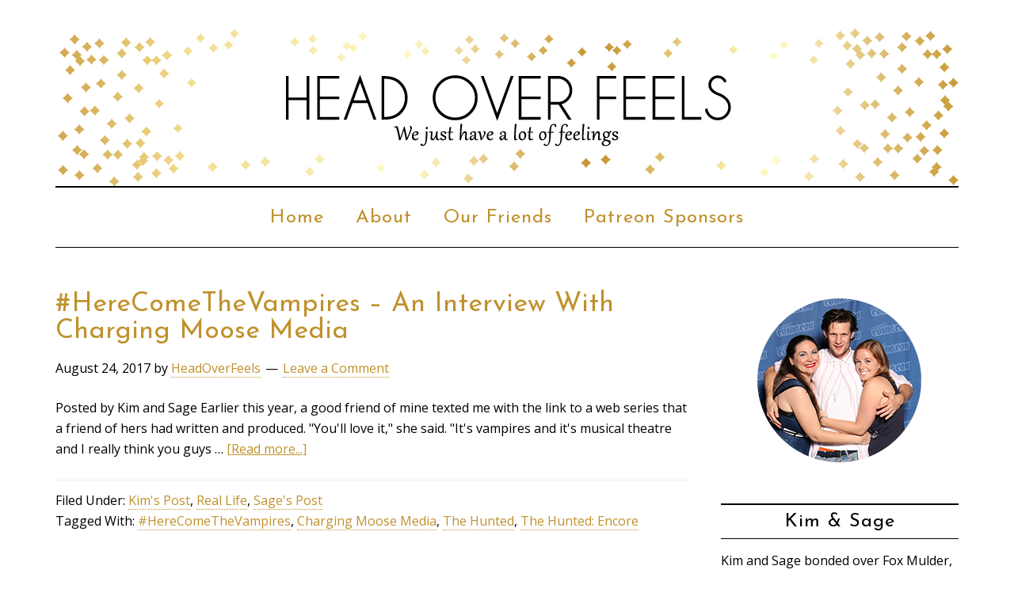

--- FILE ---
content_type: text/html; charset=UTF-8
request_url: https://www.headoverfeels.com/tag/the-hunted/
body_size: 14003
content:
<!DOCTYPE html>
<html lang="en-US">
<head >
<meta charset="UTF-8" />
		<meta name="robots" content="noindex" />
		<meta name="viewport" content="width=device-width, initial-scale=1" />
<title>The Hunted</title>
<meta name='robots' content='max-image-preview:large' />
<!-- Jetpack Site Verification Tags -->
<meta name="google-site-verification" content="S9wuSgnAzfIKGLoUR3nHckIbtxvvJpuH9wsyENebpys" />
<link rel='dns-prefetch' href='//secure.gravatar.com' />
<link rel='dns-prefetch' href='//stats.wp.com' />
<link rel='dns-prefetch' href='//fonts.googleapis.com' />
<link rel='dns-prefetch' href='//v0.wordpress.com' />
<link rel='dns-prefetch' href='//widgets.wp.com' />
<link rel='dns-prefetch' href='//s0.wp.com' />
<link rel='dns-prefetch' href='//0.gravatar.com' />
<link rel='dns-prefetch' href='//1.gravatar.com' />
<link rel='dns-prefetch' href='//2.gravatar.com' />
<link rel='dns-prefetch' href='//jetpack.wordpress.com' />
<link rel='dns-prefetch' href='//public-api.wordpress.com' />
<link rel='preconnect' href='//i0.wp.com' />
<link rel="alternate" type="application/rss+xml" title="Head Over Feels &raquo; Feed" href="https://www.headoverfeels.com/feed/" />
<link rel="alternate" type="application/rss+xml" title="Head Over Feels &raquo; Comments Feed" href="https://www.headoverfeels.com/comments/feed/" />
<link rel="alternate" type="application/rss+xml" title="Head Over Feels &raquo; The Hunted Tag Feed" href="https://www.headoverfeels.com/tag/the-hunted/feed/" />
<link rel="canonical" href="https://www.headoverfeels.com/tag/the-hunted/" />
<style id='wp-img-auto-sizes-contain-inline-css' type='text/css'>
img:is([sizes=auto i],[sizes^="auto," i]){contain-intrinsic-size:3000px 1500px}
/*# sourceURL=wp-img-auto-sizes-contain-inline-css */
</style>
<link rel='stylesheet' id='audrey-css' href='https://www.headoverfeels.com/wp-content/themes/Audrey/style.css?ver=2.2.1' type='text/css' media='all' />
<style id='wp-emoji-styles-inline-css' type='text/css'>

	img.wp-smiley, img.emoji {
		display: inline !important;
		border: none !important;
		box-shadow: none !important;
		height: 1em !important;
		width: 1em !important;
		margin: 0 0.07em !important;
		vertical-align: -0.1em !important;
		background: none !important;
		padding: 0 !important;
	}
/*# sourceURL=wp-emoji-styles-inline-css */
</style>
<style id='wp-block-library-inline-css' type='text/css'>
:root{--wp-block-synced-color:#7a00df;--wp-block-synced-color--rgb:122,0,223;--wp-bound-block-color:var(--wp-block-synced-color);--wp-editor-canvas-background:#ddd;--wp-admin-theme-color:#007cba;--wp-admin-theme-color--rgb:0,124,186;--wp-admin-theme-color-darker-10:#006ba1;--wp-admin-theme-color-darker-10--rgb:0,107,160.5;--wp-admin-theme-color-darker-20:#005a87;--wp-admin-theme-color-darker-20--rgb:0,90,135;--wp-admin-border-width-focus:2px}@media (min-resolution:192dpi){:root{--wp-admin-border-width-focus:1.5px}}.wp-element-button{cursor:pointer}:root .has-very-light-gray-background-color{background-color:#eee}:root .has-very-dark-gray-background-color{background-color:#313131}:root .has-very-light-gray-color{color:#eee}:root .has-very-dark-gray-color{color:#313131}:root .has-vivid-green-cyan-to-vivid-cyan-blue-gradient-background{background:linear-gradient(135deg,#00d084,#0693e3)}:root .has-purple-crush-gradient-background{background:linear-gradient(135deg,#34e2e4,#4721fb 50%,#ab1dfe)}:root .has-hazy-dawn-gradient-background{background:linear-gradient(135deg,#faaca8,#dad0ec)}:root .has-subdued-olive-gradient-background{background:linear-gradient(135deg,#fafae1,#67a671)}:root .has-atomic-cream-gradient-background{background:linear-gradient(135deg,#fdd79a,#004a59)}:root .has-nightshade-gradient-background{background:linear-gradient(135deg,#330968,#31cdcf)}:root .has-midnight-gradient-background{background:linear-gradient(135deg,#020381,#2874fc)}:root{--wp--preset--font-size--normal:16px;--wp--preset--font-size--huge:42px}.has-regular-font-size{font-size:1em}.has-larger-font-size{font-size:2.625em}.has-normal-font-size{font-size:var(--wp--preset--font-size--normal)}.has-huge-font-size{font-size:var(--wp--preset--font-size--huge)}.has-text-align-center{text-align:center}.has-text-align-left{text-align:left}.has-text-align-right{text-align:right}.has-fit-text{white-space:nowrap!important}#end-resizable-editor-section{display:none}.aligncenter{clear:both}.items-justified-left{justify-content:flex-start}.items-justified-center{justify-content:center}.items-justified-right{justify-content:flex-end}.items-justified-space-between{justify-content:space-between}.screen-reader-text{border:0;clip-path:inset(50%);height:1px;margin:-1px;overflow:hidden;padding:0;position:absolute;width:1px;word-wrap:normal!important}.screen-reader-text:focus{background-color:#ddd;clip-path:none;color:#444;display:block;font-size:1em;height:auto;left:5px;line-height:normal;padding:15px 23px 14px;text-decoration:none;top:5px;width:auto;z-index:100000}html :where(.has-border-color){border-style:solid}html :where([style*=border-top-color]){border-top-style:solid}html :where([style*=border-right-color]){border-right-style:solid}html :where([style*=border-bottom-color]){border-bottom-style:solid}html :where([style*=border-left-color]){border-left-style:solid}html :where([style*=border-width]){border-style:solid}html :where([style*=border-top-width]){border-top-style:solid}html :where([style*=border-right-width]){border-right-style:solid}html :where([style*=border-bottom-width]){border-bottom-style:solid}html :where([style*=border-left-width]){border-left-style:solid}html :where(img[class*=wp-image-]){height:auto;max-width:100%}:where(figure){margin:0 0 1em}html :where(.is-position-sticky){--wp-admin--admin-bar--position-offset:var(--wp-admin--admin-bar--height,0px)}@media screen and (max-width:600px){html :where(.is-position-sticky){--wp-admin--admin-bar--position-offset:0px}}

/*# sourceURL=wp-block-library-inline-css */
</style><style id='global-styles-inline-css' type='text/css'>
:root{--wp--preset--aspect-ratio--square: 1;--wp--preset--aspect-ratio--4-3: 4/3;--wp--preset--aspect-ratio--3-4: 3/4;--wp--preset--aspect-ratio--3-2: 3/2;--wp--preset--aspect-ratio--2-3: 2/3;--wp--preset--aspect-ratio--16-9: 16/9;--wp--preset--aspect-ratio--9-16: 9/16;--wp--preset--color--black: #000000;--wp--preset--color--cyan-bluish-gray: #abb8c3;--wp--preset--color--white: #ffffff;--wp--preset--color--pale-pink: #f78da7;--wp--preset--color--vivid-red: #cf2e2e;--wp--preset--color--luminous-vivid-orange: #ff6900;--wp--preset--color--luminous-vivid-amber: #fcb900;--wp--preset--color--light-green-cyan: #7bdcb5;--wp--preset--color--vivid-green-cyan: #00d084;--wp--preset--color--pale-cyan-blue: #8ed1fc;--wp--preset--color--vivid-cyan-blue: #0693e3;--wp--preset--color--vivid-purple: #9b51e0;--wp--preset--gradient--vivid-cyan-blue-to-vivid-purple: linear-gradient(135deg,rgb(6,147,227) 0%,rgb(155,81,224) 100%);--wp--preset--gradient--light-green-cyan-to-vivid-green-cyan: linear-gradient(135deg,rgb(122,220,180) 0%,rgb(0,208,130) 100%);--wp--preset--gradient--luminous-vivid-amber-to-luminous-vivid-orange: linear-gradient(135deg,rgb(252,185,0) 0%,rgb(255,105,0) 100%);--wp--preset--gradient--luminous-vivid-orange-to-vivid-red: linear-gradient(135deg,rgb(255,105,0) 0%,rgb(207,46,46) 100%);--wp--preset--gradient--very-light-gray-to-cyan-bluish-gray: linear-gradient(135deg,rgb(238,238,238) 0%,rgb(169,184,195) 100%);--wp--preset--gradient--cool-to-warm-spectrum: linear-gradient(135deg,rgb(74,234,220) 0%,rgb(151,120,209) 20%,rgb(207,42,186) 40%,rgb(238,44,130) 60%,rgb(251,105,98) 80%,rgb(254,248,76) 100%);--wp--preset--gradient--blush-light-purple: linear-gradient(135deg,rgb(255,206,236) 0%,rgb(152,150,240) 100%);--wp--preset--gradient--blush-bordeaux: linear-gradient(135deg,rgb(254,205,165) 0%,rgb(254,45,45) 50%,rgb(107,0,62) 100%);--wp--preset--gradient--luminous-dusk: linear-gradient(135deg,rgb(255,203,112) 0%,rgb(199,81,192) 50%,rgb(65,88,208) 100%);--wp--preset--gradient--pale-ocean: linear-gradient(135deg,rgb(255,245,203) 0%,rgb(182,227,212) 50%,rgb(51,167,181) 100%);--wp--preset--gradient--electric-grass: linear-gradient(135deg,rgb(202,248,128) 0%,rgb(113,206,126) 100%);--wp--preset--gradient--midnight: linear-gradient(135deg,rgb(2,3,129) 0%,rgb(40,116,252) 100%);--wp--preset--font-size--small: 13px;--wp--preset--font-size--medium: 20px;--wp--preset--font-size--large: 36px;--wp--preset--font-size--x-large: 42px;--wp--preset--spacing--20: 0.44rem;--wp--preset--spacing--30: 0.67rem;--wp--preset--spacing--40: 1rem;--wp--preset--spacing--50: 1.5rem;--wp--preset--spacing--60: 2.25rem;--wp--preset--spacing--70: 3.38rem;--wp--preset--spacing--80: 5.06rem;--wp--preset--shadow--natural: 6px 6px 9px rgba(0, 0, 0, 0.2);--wp--preset--shadow--deep: 12px 12px 50px rgba(0, 0, 0, 0.4);--wp--preset--shadow--sharp: 6px 6px 0px rgba(0, 0, 0, 0.2);--wp--preset--shadow--outlined: 6px 6px 0px -3px rgb(255, 255, 255), 6px 6px rgb(0, 0, 0);--wp--preset--shadow--crisp: 6px 6px 0px rgb(0, 0, 0);}:where(.is-layout-flex){gap: 0.5em;}:where(.is-layout-grid){gap: 0.5em;}body .is-layout-flex{display: flex;}.is-layout-flex{flex-wrap: wrap;align-items: center;}.is-layout-flex > :is(*, div){margin: 0;}body .is-layout-grid{display: grid;}.is-layout-grid > :is(*, div){margin: 0;}:where(.wp-block-columns.is-layout-flex){gap: 2em;}:where(.wp-block-columns.is-layout-grid){gap: 2em;}:where(.wp-block-post-template.is-layout-flex){gap: 1.25em;}:where(.wp-block-post-template.is-layout-grid){gap: 1.25em;}.has-black-color{color: var(--wp--preset--color--black) !important;}.has-cyan-bluish-gray-color{color: var(--wp--preset--color--cyan-bluish-gray) !important;}.has-white-color{color: var(--wp--preset--color--white) !important;}.has-pale-pink-color{color: var(--wp--preset--color--pale-pink) !important;}.has-vivid-red-color{color: var(--wp--preset--color--vivid-red) !important;}.has-luminous-vivid-orange-color{color: var(--wp--preset--color--luminous-vivid-orange) !important;}.has-luminous-vivid-amber-color{color: var(--wp--preset--color--luminous-vivid-amber) !important;}.has-light-green-cyan-color{color: var(--wp--preset--color--light-green-cyan) !important;}.has-vivid-green-cyan-color{color: var(--wp--preset--color--vivid-green-cyan) !important;}.has-pale-cyan-blue-color{color: var(--wp--preset--color--pale-cyan-blue) !important;}.has-vivid-cyan-blue-color{color: var(--wp--preset--color--vivid-cyan-blue) !important;}.has-vivid-purple-color{color: var(--wp--preset--color--vivid-purple) !important;}.has-black-background-color{background-color: var(--wp--preset--color--black) !important;}.has-cyan-bluish-gray-background-color{background-color: var(--wp--preset--color--cyan-bluish-gray) !important;}.has-white-background-color{background-color: var(--wp--preset--color--white) !important;}.has-pale-pink-background-color{background-color: var(--wp--preset--color--pale-pink) !important;}.has-vivid-red-background-color{background-color: var(--wp--preset--color--vivid-red) !important;}.has-luminous-vivid-orange-background-color{background-color: var(--wp--preset--color--luminous-vivid-orange) !important;}.has-luminous-vivid-amber-background-color{background-color: var(--wp--preset--color--luminous-vivid-amber) !important;}.has-light-green-cyan-background-color{background-color: var(--wp--preset--color--light-green-cyan) !important;}.has-vivid-green-cyan-background-color{background-color: var(--wp--preset--color--vivid-green-cyan) !important;}.has-pale-cyan-blue-background-color{background-color: var(--wp--preset--color--pale-cyan-blue) !important;}.has-vivid-cyan-blue-background-color{background-color: var(--wp--preset--color--vivid-cyan-blue) !important;}.has-vivid-purple-background-color{background-color: var(--wp--preset--color--vivid-purple) !important;}.has-black-border-color{border-color: var(--wp--preset--color--black) !important;}.has-cyan-bluish-gray-border-color{border-color: var(--wp--preset--color--cyan-bluish-gray) !important;}.has-white-border-color{border-color: var(--wp--preset--color--white) !important;}.has-pale-pink-border-color{border-color: var(--wp--preset--color--pale-pink) !important;}.has-vivid-red-border-color{border-color: var(--wp--preset--color--vivid-red) !important;}.has-luminous-vivid-orange-border-color{border-color: var(--wp--preset--color--luminous-vivid-orange) !important;}.has-luminous-vivid-amber-border-color{border-color: var(--wp--preset--color--luminous-vivid-amber) !important;}.has-light-green-cyan-border-color{border-color: var(--wp--preset--color--light-green-cyan) !important;}.has-vivid-green-cyan-border-color{border-color: var(--wp--preset--color--vivid-green-cyan) !important;}.has-pale-cyan-blue-border-color{border-color: var(--wp--preset--color--pale-cyan-blue) !important;}.has-vivid-cyan-blue-border-color{border-color: var(--wp--preset--color--vivid-cyan-blue) !important;}.has-vivid-purple-border-color{border-color: var(--wp--preset--color--vivid-purple) !important;}.has-vivid-cyan-blue-to-vivid-purple-gradient-background{background: var(--wp--preset--gradient--vivid-cyan-blue-to-vivid-purple) !important;}.has-light-green-cyan-to-vivid-green-cyan-gradient-background{background: var(--wp--preset--gradient--light-green-cyan-to-vivid-green-cyan) !important;}.has-luminous-vivid-amber-to-luminous-vivid-orange-gradient-background{background: var(--wp--preset--gradient--luminous-vivid-amber-to-luminous-vivid-orange) !important;}.has-luminous-vivid-orange-to-vivid-red-gradient-background{background: var(--wp--preset--gradient--luminous-vivid-orange-to-vivid-red) !important;}.has-very-light-gray-to-cyan-bluish-gray-gradient-background{background: var(--wp--preset--gradient--very-light-gray-to-cyan-bluish-gray) !important;}.has-cool-to-warm-spectrum-gradient-background{background: var(--wp--preset--gradient--cool-to-warm-spectrum) !important;}.has-blush-light-purple-gradient-background{background: var(--wp--preset--gradient--blush-light-purple) !important;}.has-blush-bordeaux-gradient-background{background: var(--wp--preset--gradient--blush-bordeaux) !important;}.has-luminous-dusk-gradient-background{background: var(--wp--preset--gradient--luminous-dusk) !important;}.has-pale-ocean-gradient-background{background: var(--wp--preset--gradient--pale-ocean) !important;}.has-electric-grass-gradient-background{background: var(--wp--preset--gradient--electric-grass) !important;}.has-midnight-gradient-background{background: var(--wp--preset--gradient--midnight) !important;}.has-small-font-size{font-size: var(--wp--preset--font-size--small) !important;}.has-medium-font-size{font-size: var(--wp--preset--font-size--medium) !important;}.has-large-font-size{font-size: var(--wp--preset--font-size--large) !important;}.has-x-large-font-size{font-size: var(--wp--preset--font-size--x-large) !important;}
/*# sourceURL=global-styles-inline-css */
</style>

<style id='classic-theme-styles-inline-css' type='text/css'>
/*! This file is auto-generated */
.wp-block-button__link{color:#fff;background-color:#32373c;border-radius:9999px;box-shadow:none;text-decoration:none;padding:calc(.667em + 2px) calc(1.333em + 2px);font-size:1.125em}.wp-block-file__button{background:#32373c;color:#fff;text-decoration:none}
/*# sourceURL=/wp-includes/css/classic-themes.min.css */
</style>
<link rel='stylesheet' id='social-widget-css' href='https://www.headoverfeels.com/wp-content/plugins/social-media-widget/social_widget.css?ver=6.9' type='text/css' media='all' />
<link rel='stylesheet' id='yop-public-css' href='https://www.headoverfeels.com/wp-content/plugins/yop-poll/public/assets/css/yop-poll-public-6.5.39.css?ver=6.9' type='text/css' media='all' />
<link rel='stylesheet' id='dashicons-css' href='https://www.headoverfeels.com/wp-includes/css/dashicons.min.css?ver=6.9' type='text/css' media='all' />
<link rel='stylesheet' id='google-fonts-css' href='//fonts.googleapis.com/css?family=Open+Sans%3A400%7CJosefin+Sans&#038;ver=3.5.0' type='text/css' media='all' />
<link rel='stylesheet' id='jetpack_likes-css' href='https://www.headoverfeels.com/wp-content/plugins/jetpack/modules/likes/style.css?ver=15.3.1' type='text/css' media='all' />
<link rel='stylesheet' id='jetpack-subscriptions-css' href='https://www.headoverfeels.com/wp-content/plugins/jetpack/_inc/build/subscriptions/subscriptions.min.css?ver=15.3.1' type='text/css' media='all' />
<style id='jetpack_facebook_likebox-inline-css' type='text/css'>
.widget_facebook_likebox {
	overflow: hidden;
}

/*# sourceURL=https://www.headoverfeels.com/wp-content/plugins/jetpack/modules/widgets/facebook-likebox/style.css */
</style>
<link rel='stylesheet' id='cb_p6-css-main-css' href='https://www.headoverfeels.com/wp-content/plugins/patron-button-and-widgets-by-codebard/plugin/templates/default/style.css?ver=6.9' type='text/css' media='all' />
<link rel='stylesheet' id='sharedaddy-css' href='https://www.headoverfeels.com/wp-content/plugins/jetpack/modules/sharedaddy/sharing.css?ver=15.3.1' type='text/css' media='all' />
<link rel='stylesheet' id='social-logos-css' href='https://www.headoverfeels.com/wp-content/plugins/jetpack/_inc/social-logos/social-logos.min.css?ver=15.3.1' type='text/css' media='all' />
<script type="text/javascript" src="https://www.headoverfeels.com/wp-includes/js/jquery/jquery.min.js?ver=3.7.1" id="jquery-core-js"></script>
<script type="text/javascript" src="https://www.headoverfeels.com/wp-includes/js/jquery/jquery-migrate.min.js?ver=3.4.1" id="jquery-migrate-js"></script>
<script type="text/javascript" id="live-blogging-js-extra">
/* <![CDATA[ */
var live_blogging = {"ajaxurl":"https://www.headoverfeels.com/wp-admin/admin-ajax.php","update_effect":"top"};
//# sourceURL=live-blogging-js-extra
/* ]]> */
</script>
<script type="text/javascript" src="https://www.headoverfeels.com/wp-content/plugins/live-blogging/live-blogging.min.js?ver=6.9" id="live-blogging-js"></script>
<script type="text/javascript" id="yop-public-js-extra">
/* <![CDATA[ */
var objectL10n = {"yopPollParams":{"urlParams":{"ajax":"https://www.headoverfeels.com/wp-admin/admin-ajax.php","wpLogin":"https://www.headoverfeels.com/wp-login.php?redirect_to=https%3A%2F%2Fwww.headoverfeels.com%2Fwp-admin%2Fadmin-ajax.php%3Faction%3Dyop_poll_record_wordpress_vote"},"apiParams":{"reCaptcha":{"siteKey":""},"reCaptchaV2Invisible":{"siteKey":""},"reCaptchaV3":{"siteKey":""},"hCaptcha":{"siteKey":""},"cloudflareTurnstile":{"siteKey":""}},"captchaParams":{"imgPath":"https://www.headoverfeels.com/wp-content/plugins/yop-poll/public/assets/img/","url":"https://www.headoverfeels.com/wp-content/plugins/yop-poll/app.php","accessibilityAlt":"Sound icon","accessibilityTitle":"Accessibility option: listen to a question and answer it!","accessibilityDescription":"Type below the \u003Cstrong\u003Eanswer\u003C/strong\u003E to what you hear. Numbers or words:","explanation":"Click or touch the \u003Cstrong\u003EANSWER\u003C/strong\u003E","refreshAlt":"Refresh/reload icon","refreshTitle":"Refresh/reload: get new images and accessibility option!"},"voteParams":{"invalidPoll":"Invalid Poll","noAnswersSelected":"No answer selected","minAnswersRequired":"At least {min_answers_allowed} answer(s) required","maxAnswersRequired":"A max of {max_answers_allowed} answer(s) accepted","noAnswerForOther":"No other answer entered","noValueForCustomField":"{custom_field_name} is required","tooManyCharsForCustomField":"Text for {custom_field_name} is too long","consentNotChecked":"You must agree to our terms and conditions","noCaptchaSelected":"Captcha is required","thankYou":"Thank you for your vote"},"resultsParams":{"singleVote":"vote","multipleVotes":"votes","singleAnswer":"answer","multipleAnswers":"answers"}}};
//# sourceURL=yop-public-js-extra
/* ]]> */
</script>
<script type="text/javascript" src="https://www.headoverfeels.com/wp-content/plugins/yop-poll/public/assets/js/yop-poll-public-6.5.39.min.js?ver=6.9" id="yop-public-js"></script>
<script type="text/javascript" src="https://www.headoverfeels.com/wp-content/themes/Audrey/js/responsive-menu.js?ver=1.0.0" id="responsive-menu-js"></script>
<link rel="https://api.w.org/" href="https://www.headoverfeels.com/wp-json/" /><link rel="alternate" title="JSON" type="application/json" href="https://www.headoverfeels.com/wp-json/wp/v2/tags/4240" />	<style>img#wpstats{display:none}</style>
		<link rel="icon" href="https://www.headoverfeels.com/wp-content/themes/Audrey/images/favicon.png" />
<link rel="pingback" href="https://www.headoverfeels.com/xmlrpc.php" />

<!-- Jetpack Open Graph Tags -->
<meta property="og:type" content="website" />
<meta property="og:title" content="The Hunted" />
<meta property="og:url" content="https://www.headoverfeels.com/tag/the-hunted/" />
<meta property="og:site_name" content="Head Over Feels" />
<meta property="og:image" content="https://s0.wp.com/i/blank.jpg" />
<meta property="og:image:width" content="200" />
<meta property="og:image:height" content="200" />
<meta property="og:image:alt" content="" />
<meta property="og:locale" content="en_US" />

<!-- End Jetpack Open Graph Tags -->
</head>
<body data-rsssl=1 class="archive tag tag-the-hunted tag-4240 wp-theme-genesis wp-child-theme-Audrey header-image header-full-width content-sidebar genesis-breadcrumbs-hidden genesis-footer-widgets-hidden" itemscope itemtype="https://schema.org/WebPage"><div class="site-container"><header class="site-header" itemscope itemtype="https://schema.org/WPHeader"><div class="wrap"><div class="title-area"><p class="site-title" itemprop="headline"><a href="https://www.headoverfeels.com/">Head Over Feels</a></p></div><nav class="nav-primary" aria-label="Main" itemscope itemtype="https://schema.org/SiteNavigationElement"><div class="wrap"><ul id="menu-site-menu" class="menu genesis-nav-menu menu-primary"><li id="menu-item-2432" class="menu-item menu-item-type-custom menu-item-object-custom menu-item-home menu-item-2432"><a href="https://www.headoverfeels.com/" itemprop="url"><span itemprop="name">Home</span></a></li>
<li id="menu-item-2433" class="menu-item menu-item-type-post_type menu-item-object-page menu-item-2433"><a href="https://www.headoverfeels.com/about/" itemprop="url"><span itemprop="name">About</span></a></li>
<li id="menu-item-3459" class="menu-item menu-item-type-post_type menu-item-object-page menu-item-3459"><a href="https://www.headoverfeels.com/our-friends/" itemprop="url"><span itemprop="name">Our Friends</span></a></li>
<li id="menu-item-11738" class="menu-item menu-item-type-post_type menu-item-object-page menu-item-11738"><a href="https://www.headoverfeels.com/patreon-sponsors/" itemprop="url"><span itemprop="name">Patreon Sponsors</span></a></li>
</ul></div></nav></div></header><div class="site-inner"><div class="wrap"><p class="site-description" itemprop="description">We Just Have A Lot Of Feelings</p><div class="content-sidebar-wrap"><main class="content"><article class="post-11601 post type-post status-publish format-standard has-post-thumbnail category-kims-post category-real-life category-sages-post tag-herecomethevampires tag-charging-moose-media tag-the-hunted tag-the-hunted-encore entry" aria-label="#HereComeTheVampires &#8211; An Interview With Charging Moose Media" itemscope itemtype="https://schema.org/CreativeWork"><header class="entry-header"><h2 class="entry-title" itemprop="headline"><a class="entry-title-link" rel="bookmark" href="https://www.headoverfeels.com/2017/08/24/an-interview-with-charging-moose-media/">#HereComeTheVampires &#8211; An Interview With Charging Moose Media</a></h2>
<p class="entry-meta"><time class="entry-time" itemprop="datePublished" datetime="2017-08-24T09:15:54-04:00">August 24, 2017</time> by <span class="entry-author" itemprop="author" itemscope itemtype="https://schema.org/Person"><a href="https://www.headoverfeels.com/author/headoverfeels/" class="entry-author-link" rel="author" itemprop="url"><span class="entry-author-name" itemprop="name">HeadOverFeels</span></a></span> <span class="entry-comments-link"><a href="https://www.headoverfeels.com/2017/08/24/an-interview-with-charging-moose-media/#respond">Leave a Comment</a></span> </p></header><div class="entry-content" itemprop="text"><p>Posted by Kim and Sage

Earlier this year, a good friend of mine texted me with the link to a web series that a friend of hers had written and produced. "You'll love it," she said. "It's vampires and it's musical theatre and I really think you guys &#x02026; <a href="https://www.headoverfeels.com/2017/08/24/an-interview-with-charging-moose-media/" class="more-link">[Read more...]</a></p></div><footer class="entry-footer"><p class="entry-meta"><span class="entry-categories">Filed Under: <a href="https://www.headoverfeels.com/category/kims-post/" rel="category tag">Kim's Post</a>, <a href="https://www.headoverfeels.com/category/real-life/" rel="category tag">Real Life</a>, <a href="https://www.headoverfeels.com/category/sages-post/" rel="category tag">Sage's Post</a></span> <span class="entry-tags">Tagged With: <a href="https://www.headoverfeels.com/tag/herecomethevampires/" rel="tag">#HereComeTheVampires</a>, <a href="https://www.headoverfeels.com/tag/charging-moose-media/" rel="tag">Charging Moose Media</a>, <a href="https://www.headoverfeels.com/tag/the-hunted/" rel="tag">The Hunted</a>, <a href="https://www.headoverfeels.com/tag/the-hunted-encore/" rel="tag">The Hunted: Encore</a></span></p></footer></article></main><aside class="sidebar sidebar-primary widget-area" role="complementary" aria-label="Primary Sidebar" itemscope itemtype="https://schema.org/WPSideBar"><section id="media_image-3" class="widget widget_media_image"><div class="widget-wrap"><img width="223" height="228" src="https://i0.wp.com/www.headoverfeels.com/wp-content/uploads/2017/04/profile-image.png?fit=223%2C228&amp;ssl=1" class="image wp-image-11803 aligncenter attachment-full size-full" alt="" style="max-width: 100%; height: auto;" decoding="async" loading="lazy" /></div></section>
<section id="text-9" class="widget widget_text"><div class="widget-wrap"><h4 class="widget-title widgettitle">Kim &#038; Sage</h4>
			<div class="textwidget">Kim and Sage bonded over Fox Mulder, Friends trivia, and boy bands, then decided to start blogging about their fandom. Head Over Feels is a safe space for fangirls — powered by enthusiasm, glitter, and gifs. If you've been to a Doctor Who convention in the last five years, we've probably offered you wine.</div>
		</div></section>
<section id="nav_menu-2" class="widget widget_nav_menu"><div class="widget-wrap"><div class="menu-social-container"><ul id="menu-social" class="menu"><li id="menu-item-11799" class="social twitter menu-item menu-item-type-custom menu-item-object-custom menu-item-11799"><a target="_blank" href="http://twitter.com/headoverfeels" itemprop="url">Twitter</a></li>
<li id="menu-item-11800" class="social facebook menu-item menu-item-type-custom menu-item-object-custom menu-item-11800"><a target="_blank" href="http://facebook.com/headoverfeels" itemprop="url">Facebook</a></li>
<li id="menu-item-11801" class="social instagram menu-item menu-item-type-custom menu-item-object-custom menu-item-11801"><a target="_blank" href="http://instagram.com/headoverfeelsdotcom" itemprop="url">Instagram</a></li>
<li id="menu-item-11802" class="social tumblr menu-item menu-item-type-custom menu-item-object-custom menu-item-11802"><a target="_blank" href="http://weareheadoverfeels.tumblr.com" itemprop="url">Tumblr</a></li>
</ul></div></div></section>
<section id="media_image-2" class="widget widget_media_image"><div class="widget-wrap"><a href="https://www.headoverfeels.com"><img class="image aligncenter" src="https://i58.photobucket.com/albums/g246/sey115/HOFlogo_zps6d58029c.png" alt="" width="183" height="183" decoding="async" loading="lazy" /></a></div></section>
<section id="search-2" class="widget widget_search"><div class="widget-wrap"><form class="search-form" method="get" action="https://www.headoverfeels.com/" role="search" itemprop="potentialAction" itemscope itemtype="https://schema.org/SearchAction"><input class="search-form-input" type="search" name="s" id="searchform-1" placeholder="Search this website" itemprop="query-input"><input class="search-form-submit" type="submit" value="Search"><meta content="https://www.headoverfeels.com/?s={s}" itemprop="target"></form></div></section>
<section id="featured-post-2" class="widget featured-content featuredpost"><div class="widget-wrap"><h4 class="widget-title widgettitle">Featured Posts</h4>
<article class="post-16463 post type-post status-publish format-standard has-post-thumbnail category-kims-post category-sages-post tag-most-handsome-young-man entry" aria-label="In Celebration of Noah Wyle – Most Handsome Young Man of 2025"><a href="https://www.headoverfeels.com/2025/12/06/in-celebration-of-noah-wyle-most-handsome-young-man-of-2025/" class="alignnone" aria-hidden="true" tabindex="-1"><img width="300" height="200" src="https://i0.wp.com/www.headoverfeels.com/wp-content/uploads/2025/12/noah-wyle_0.webp?resize=300%2C200&amp;ssl=1" class="entry-image attachment-post" alt="" itemprop="image" decoding="async" loading="lazy" srcset="https://i0.wp.com/www.headoverfeels.com/wp-content/uploads/2025/12/noah-wyle_0.webp?w=980&amp;ssl=1 980w, https://i0.wp.com/www.headoverfeels.com/wp-content/uploads/2025/12/noah-wyle_0.webp?resize=300%2C200&amp;ssl=1 300w, https://i0.wp.com/www.headoverfeels.com/wp-content/uploads/2025/12/noah-wyle_0.webp?resize=768%2C512&amp;ssl=1 768w, https://i0.wp.com/www.headoverfeels.com/wp-content/uploads/2025/12/noah-wyle_0.webp?resize=384%2C256&amp;ssl=1 384w" sizes="auto, (max-width: 300px) 100vw, 300px" /></a><header class="entry-header"><h2 class="entry-title" itemprop="headline"><a href="https://www.headoverfeels.com/2025/12/06/in-celebration-of-noah-wyle-most-handsome-young-man-of-2025/">In Celebration of Noah Wyle – Most Handsome Young Man of 2025</a></h2></header></article><article class="post-16435 post type-post status-publish format-standard has-post-thumbnail category-awards category-kims-post category-sages-post tag-most-handsome-young-man entry" aria-label="The Head Over Feels Most Handsome Young Man of 2025"><a href="https://www.headoverfeels.com/2025/11/24/the-head-over-feels-most-handsome-young-man-of-2025/" class="alignnone" aria-hidden="true" tabindex="-1"><img width="300" height="200" src="https://i0.wp.com/www.headoverfeels.com/wp-content/uploads/2025/11/The-Most-Handsome-Young-Man-of-2025-e1763828171980.png?resize=300%2C200&amp;ssl=1" class="entry-image attachment-post" alt="The Most Handsome Young Man of 2025 graphic" itemprop="image" decoding="async" loading="lazy" srcset="https://i0.wp.com/www.headoverfeels.com/wp-content/uploads/2025/11/The-Most-Handsome-Young-Man-of-2025-e1763828171980.png?resize=384%2C256&amp;ssl=1 384w, https://i0.wp.com/www.headoverfeels.com/wp-content/uploads/2025/11/The-Most-Handsome-Young-Man-of-2025-e1763828171980.png?resize=300%2C200&amp;ssl=1 300w, https://i0.wp.com/www.headoverfeels.com/wp-content/uploads/2025/11/The-Most-Handsome-Young-Man-of-2025-e1763828171980.png?zoom=2&amp;resize=300%2C200&amp;ssl=1 600w" sizes="auto, (max-width: 300px) 100vw, 300px" /></a><header class="entry-header"><h2 class="entry-title" itemprop="headline"><a href="https://www.headoverfeels.com/2025/11/24/the-head-over-feels-most-handsome-young-man-of-2025/">The Head Over Feels Most Handsome Young Man of 2025</a></h2></header></article><article class="post-16406 post type-post status-publish format-standard has-post-thumbnail category-awards category-kims-post category-sages-post category-television tag-feelies-winners tag-the-feelies entry" aria-label="The Winners of the Twelfth Annual Feelies"><a href="https://www.headoverfeels.com/2025/08/08/the-winners-of-the-twelfth-annual-feelies/" class="alignnone" aria-hidden="true" tabindex="-1"><img width="300" height="200" src="https://i0.wp.com/www.headoverfeels.com/wp-content/uploads/2025/08/The-Winners-of-the-twelfth-annual-feelies.png?resize=300%2C200&amp;ssl=1" class="entry-image attachment-post" alt="" itemprop="image" decoding="async" loading="lazy" srcset="https://i0.wp.com/www.headoverfeels.com/wp-content/uploads/2025/08/The-Winners-of-the-twelfth-annual-feelies.png?resize=384%2C256&amp;ssl=1 384w, https://i0.wp.com/www.headoverfeels.com/wp-content/uploads/2025/08/The-Winners-of-the-twelfth-annual-feelies.png?resize=300%2C200&amp;ssl=1 300w, https://i0.wp.com/www.headoverfeels.com/wp-content/uploads/2025/08/The-Winners-of-the-twelfth-annual-feelies.png?zoom=2&amp;resize=300%2C200&amp;ssl=1 600w, https://i0.wp.com/www.headoverfeels.com/wp-content/uploads/2025/08/The-Winners-of-the-twelfth-annual-feelies.png?zoom=3&amp;resize=300%2C200&amp;ssl=1 900w" sizes="auto, (max-width: 300px) 100vw, 300px" /></a><header class="entry-header"><h2 class="entry-title" itemprop="headline"><a href="https://www.headoverfeels.com/2025/08/08/the-winners-of-the-twelfth-annual-feelies/">The Winners of the Twelfth Annual Feelies</a></h2></header></article></div></section>
<section id="twitter_timeline-2" class="widget widget_twitter_timeline"><div class="widget-wrap"><h4 class="widget-title widgettitle">Follow Us on Twitter</h4>
<a class="twitter-timeline" data-width="225" data-theme="light" data-border-color="#e8e8e8" data-tweet-limit="3" data-lang="EN" data-partner="jetpack" href="https://twitter.com/HeadOverFeels" href="https://twitter.com/HeadOverFeels">My Tweets</a></div></section>
<section id="facebook-likebox-2" class="widget widget_facebook_likebox"><div class="widget-wrap"><h4 class="widget-title widgettitle"><a href="https://www.facebook.com/headoverfeels">Like Us on Facebook!</a></h4>
		<div id="fb-root"></div>
		<div class="fb-page" data-href="https://www.facebook.com/headoverfeels" data-width="200"  data-height="432" data-hide-cover="false" data-show-facepile="true" data-tabs="false" data-hide-cta="false" data-small-header="false">
		<div class="fb-xfbml-parse-ignore"><blockquote cite="https://www.facebook.com/headoverfeels"><a href="https://www.facebook.com/headoverfeels">Like Us on Facebook!</a></blockquote></div>
		</div>
		</div></section>
<section id="blog_subscription-3" class="widget widget_blog_subscription jetpack_subscription_widget"><div class="widget-wrap"><h4 class="widget-title widgettitle">Subscribe to Head Over Feels!</h4>

			<div class="wp-block-jetpack-subscriptions__container">
			<form action="#" method="post" accept-charset="utf-8" id="subscribe-blog-blog_subscription-3"
				data-blog="47147277"
				data-post_access_level="everybody" >
									<div id="subscribe-text"><p>Never miss a post! Subscribe via Email!</p>
</div>
										<p id="subscribe-email">
						<label id="jetpack-subscribe-label"
							class="screen-reader-text"
							for="subscribe-field-blog_subscription-3">
							Email Address						</label>
						<input type="email" name="email" autocomplete="email" required="required"
																					value=""
							id="subscribe-field-blog_subscription-3"
							placeholder="Email Address"
						/>
					</p>

					<p id="subscribe-submit"
											>
						<input type="hidden" name="action" value="subscribe"/>
						<input type="hidden" name="source" value="https://www.headoverfeels.com/tag/the-hunted/"/>
						<input type="hidden" name="sub-type" value="widget"/>
						<input type="hidden" name="redirect_fragment" value="subscribe-blog-blog_subscription-3"/>
						<input type="hidden" id="_wpnonce" name="_wpnonce" value="b10a0487f1" /><input type="hidden" name="_wp_http_referer" value="/tag/the-hunted/" />						<button type="submit"
															class="wp-block-button__link"
																					name="jetpack_subscriptions_widget"
						>
							Subscribe						</button>
					</p>
							</form>
						</div>
			
</div></section>
<section id="categories-2" class="widget widget_categories"><div class="widget-wrap"><h4 class="widget-title widgettitle">Categories</h4>

			<ul>
					<li class="cat-item cat-item-2674"><a href="https://www.headoverfeels.com/category/agent-carter/">Agent Carter</a>
</li>
	<li class="cat-item cat-item-2255"><a href="https://www.headoverfeels.com/category/arrow/">Arrow</a>
</li>
	<li class="cat-item cat-item-2"><a href="https://www.headoverfeels.com/category/awards/">Awards</a>
</li>
	<li class="cat-item cat-item-4290"><a href="https://www.headoverfeels.com/category/big-brother/">Big Brother</a>
</li>
	<li class="cat-item cat-item-3966"><a href="https://www.headoverfeels.com/category/bones/">Bones</a>
</li>
	<li class="cat-item cat-item-1632"><a href="https://www.headoverfeels.com/category/books/">Books</a>
</li>
	<li class="cat-item cat-item-3"><a href="https://www.headoverfeels.com/category/broadway/">Broadway</a>
</li>
	<li class="cat-item cat-item-4"><a href="https://www.headoverfeels.com/category/celebrities/">Celebrities</a>
</li>
	<li class="cat-item cat-item-5"><a href="https://www.headoverfeels.com/category/comedy/">Comedy</a>
</li>
	<li class="cat-item cat-item-6"><a href="https://www.headoverfeels.com/category/community/">Community</a>
</li>
	<li class="cat-item cat-item-3902"><a href="https://www.headoverfeels.com/category/crazy-ex-girlfriend/">Crazy Ex-Girlfriend</a>
</li>
	<li class="cat-item cat-item-3842"><a href="https://www.headoverfeels.com/category/dawn-and-jaymees-post/">Dawn and Jaymee&#039;s post</a>
</li>
	<li class="cat-item cat-item-3925"><a href="https://www.headoverfeels.com/category/dawns-post/">Dawn&#039;s Post</a>
</li>
	<li class="cat-item cat-item-7"><a href="https://www.headoverfeels.com/category/doctor-who/">Doctor Who</a>
</li>
	<li class="cat-item cat-item-3196"><a href="https://www.headoverfeels.com/category/fan-video-friday/">Fan Video Friday</a>
</li>
	<li class="cat-item cat-item-4282"><a href="https://www.headoverfeels.com/category/gillians-post/">Gillian&#039;s Post</a>
</li>
	<li class="cat-item cat-item-8"><a href="https://www.headoverfeels.com/category/greys-anatomy/">Grey&#039;s Anatomy</a>
</li>
	<li class="cat-item cat-item-9"><a href="https://www.headoverfeels.com/category/guest-post/">Guest Post</a>
</li>
	<li class="cat-item cat-item-339"><a href="https://www.headoverfeels.com/category/how-i-met-your-mother/">How I Met Your Mother</a>
</li>
	<li class="cat-item cat-item-3519"><a href="https://www.headoverfeels.com/category/jaimes-post/">Jaime&#039;s Post</a>
</li>
	<li class="cat-item cat-item-3893"><a href="https://www.headoverfeels.com/category/jane-the-virgin/">Jane the Virgin</a>
</li>
	<li class="cat-item cat-item-2638"><a href="https://www.headoverfeels.com/category/kaytis-post/">Kayti&#039;s Post</a>
</li>
	<li class="cat-item cat-item-11"><a href="https://www.headoverfeels.com/category/kims-post/">Kim&#039;s Post</a>
</li>
	<li class="cat-item cat-item-2821"><a href="https://www.headoverfeels.com/category/lacroixs-post/">Lacroix&#039;s Post</a>
</li>
	<li class="cat-item cat-item-1307"><a href="https://www.headoverfeels.com/category/list/">List</a>
</li>
	<li class="cat-item cat-item-2968"><a href="https://www.headoverfeels.com/category/maggies-post/">Maggie&#039;s Post</a>
</li>
	<li class="cat-item cat-item-3665"><a href="https://www.headoverfeels.com/category/marys-post/">Mary&#039;s Post</a>
</li>
	<li class="cat-item cat-item-3081"><a href="https://www.headoverfeels.com/category/masters-of-sex/">Masters of Sex</a>
</li>
	<li class="cat-item cat-item-12"><a href="https://www.headoverfeels.com/category/movies/">Movies</a>
</li>
	<li class="cat-item cat-item-13"><a href="https://www.headoverfeels.com/category/music/">Music</a>
</li>
	<li class="cat-item cat-item-3763"><a href="https://www.headoverfeels.com/category/one-direction/">One Direction</a>
</li>
	<li class="cat-item cat-item-2853"><a href="https://www.headoverfeels.com/category/orphan-black/">Orphan Black</a>
</li>
	<li class="cat-item cat-item-3561"><a href="https://www.headoverfeels.com/category/outlander/">Outlander</a>
</li>
	<li class="cat-item cat-item-14"><a href="https://www.headoverfeels.com/category/parks-and-recreation/">Parks and Recreation</a>
</li>
	<li class="cat-item cat-item-3591"><a href="https://www.headoverfeels.com/category/penny-dreadful/">Penny Dreadful</a>
</li>
	<li class="cat-item cat-item-15"><a href="https://www.headoverfeels.com/category/real-life/">Real Life</a>
</li>
	<li class="cat-item cat-item-16"><a href="https://www.headoverfeels.com/category/recap/">Recap</a>
</li>
	<li class="cat-item cat-item-17"><a href="https://www.headoverfeels.com/category/sages-post/">Sage&#039;s Post</a>
</li>
	<li class="cat-item cat-item-1851"><a href="https://www.headoverfeels.com/category/sarah-and-dawns-post/">Sarah and Dawn&#039;s Post</a>
</li>
	<li class="cat-item cat-item-3250"><a href="https://www.headoverfeels.com/category/sarahs-post/">Sarah&#039;s Post</a>
</li>
	<li class="cat-item cat-item-642"><a href="https://www.headoverfeels.com/category/scandal/">Scandal</a>
</li>
	<li class="cat-item cat-item-4336"><a href="https://www.headoverfeels.com/category/schitts-creek/">Schitt&#039;s Creek</a>
</li>
	<li class="cat-item cat-item-3026"><a href="https://www.headoverfeels.com/category/shannon-leighs-post/">Shannon Leigh&#039;s Post</a>
</li>
	<li class="cat-item cat-item-3826"><a href="https://www.headoverfeels.com/category/shannons-post/">Shannon&#039;s Post</a>
</li>
	<li class="cat-item cat-item-662"><a href="https://www.headoverfeels.com/category/sherlock/">Sherlock</a>
</li>
	<li class="cat-item cat-item-1482"><a href="https://www.headoverfeels.com/category/sleepy-hollow/">Sleepy Hollow</a>
</li>
	<li class="cat-item cat-item-1850"><a href="https://www.headoverfeels.com/category/supernatural/">Supernatural</a>
</li>
	<li class="cat-item cat-item-18"><a href="https://www.headoverfeels.com/category/television/">Television</a>
</li>
	<li class="cat-item cat-item-3664"><a href="https://www.headoverfeels.com/category/the-bachelorette/">The Bachelorette</a>
</li>
	<li class="cat-item cat-item-731"><a href="https://www.headoverfeels.com/category/the-mindy-project/">The Mindy Project</a>
</li>
	<li class="cat-item cat-item-2997"><a href="https://www.headoverfeels.com/category/the-x-files/">The X-Files</a>
</li>
	<li class="cat-item cat-item-3864"><a href="https://www.headoverfeels.com/category/this-is-us/">This Is Us</a>
</li>
	<li class="cat-item cat-item-19"><a href="https://www.headoverfeels.com/category/top-5/">Top 5</a>
</li>
	<li class="cat-item cat-item-4247"><a href="https://www.headoverfeels.com/category/will-grace/">Will &amp; Grace</a>
</li>
			</ul>

			</div></section>
<section id="tag_cloud-3" class="widget widget_tag_cloud"><div class="widget-wrap"><h4 class="widget-title widgettitle">Tags</h4>
<div class="tagcloud"><a href="https://www.headoverfeels.com/tag/abby-whelen/" class="tag-cloud-link tag-link-1499 tag-link-position-1" style="font-size: 8.6363636363636pt;" aria-label="Abby Whelen (47 items)">Abby Whelen</a>
<a href="https://www.headoverfeels.com/tag/adam-scott/" class="tag-cloud-link tag-link-36 tag-link-position-2" style="font-size: 10.969696969697pt;" aria-label="Adam Scott (60 items)">Adam Scott</a>
<a href="https://www.headoverfeels.com/tag/amy-poehler/" class="tag-cloud-link tag-link-53 tag-link-position-3" style="font-size: 12.878787878788pt;" aria-label="Amy Poehler (75 items)">Amy Poehler</a>
<a href="https://www.headoverfeels.com/tag/andy-dwyer/" class="tag-cloud-link tag-link-59 tag-link-position-4" style="font-size: 8.6363636363636pt;" aria-label="Andy Dwyer (47 items)">Andy Dwyer</a>
<a href="https://www.headoverfeels.com/tag/april-ludgate/" class="tag-cloud-link tag-link-67 tag-link-position-5" style="font-size: 8.4242424242424pt;" aria-label="April Ludgate (46 items)">April Ludgate</a>
<a href="https://www.headoverfeels.com/tag/aubrey-plaza/" class="tag-cloud-link tag-link-75 tag-link-position-6" style="font-size: 9.0606060606061pt;" aria-label="Aubrey Plaza (49 items)">Aubrey Plaza</a>
<a href="https://www.headoverfeels.com/tag/aziz-ansari/" class="tag-cloud-link tag-link-79 tag-link-position-7" style="font-size: 8.2121212121212pt;" aria-label="Aziz Ansari (45 items)">Aziz Ansari</a>
<a href="https://www.headoverfeels.com/tag/bellamy-young/" class="tag-cloud-link tag-link-1496 tag-link-position-8" style="font-size: 11.393939393939pt;" aria-label="Bellamy Young (64 items)">Bellamy Young</a>
<a href="https://www.headoverfeels.com/tag/ben-wyatt/" class="tag-cloud-link tag-link-94 tag-link-position-9" style="font-size: 9.0606060606061pt;" aria-label="Ben Wyatt (49 items)">Ben Wyatt</a>
<a href="https://www.headoverfeels.com/tag/chris-pratt/" class="tag-cloud-link tag-link-147 tag-link-position-10" style="font-size: 8.6363636363636pt;" aria-label="Chris Pratt (47 items)">Chris Pratt</a>
<a href="https://www.headoverfeels.com/tag/clara-oswald/" class="tag-cloud-link tag-link-979 tag-link-position-11" style="font-size: 8.4242424242424pt;" aria-label="Clara Oswald (46 items)">Clara Oswald</a>
<a href="https://www.headoverfeels.com/tag/cyrus-beene/" class="tag-cloud-link tag-link-1492 tag-link-position-12" style="font-size: 11.181818181818pt;" aria-label="Cyrus Beene (62 items)">Cyrus Beene</a>
<a href="https://www.headoverfeels.com/tag/darby-stanchfield/" class="tag-cloud-link tag-link-1500 tag-link-position-13" style="font-size: 11.181818181818pt;" aria-label="Darby Stanchfield (62 items)">Darby Stanchfield</a>
<a href="https://www.headoverfeels.com/tag/david-rosen/" class="tag-cloud-link tag-link-1493 tag-link-position-14" style="font-size: 9.6969696969697pt;" aria-label="David Rosen (53 items)">David Rosen</a>
<a href="https://www.headoverfeels.com/tag/doctor-who/" class="tag-cloud-link tag-link-3179 tag-link-position-15" style="font-size: 22pt;" aria-label="Doctor Who (203 items)">Doctor Who</a>
<a href="https://www.headoverfeels.com/tag/donna-meagle/" class="tag-cloud-link tag-link-222 tag-link-position-16" style="font-size: 8.4242424242424pt;" aria-label="Donna Meagle (46 items)">Donna Meagle</a>
<a href="https://www.headoverfeels.com/tag/fitzgerald-grant/" class="tag-cloud-link tag-link-266 tag-link-position-17" style="font-size: 11.606060606061pt;" aria-label="Fitzgerald Grant (65 items)">Fitzgerald Grant</a>
<a href="https://www.headoverfeels.com/tag/guillermo-diaz/" class="tag-cloud-link tag-link-1506 tag-link-position-18" style="font-size: 11.181818181818pt;" aria-label="Guillermo Diaz (62 items)">Guillermo Diaz</a>
<a href="https://www.headoverfeels.com/tag/huck/" class="tag-cloud-link tag-link-1505 tag-link-position-19" style="font-size: 11.181818181818pt;" aria-label="Huck (62 items)">Huck</a>
<a href="https://www.headoverfeels.com/tag/ichabod-crane/" class="tag-cloud-link tag-link-1542 tag-link-position-20" style="font-size: 8.6363636363636pt;" aria-label="Ichabod Crane (47 items)">Ichabod Crane</a>
<a href="https://www.headoverfeels.com/tag/jeff-perry/" class="tag-cloud-link tag-link-1495 tag-link-position-21" style="font-size: 10.333333333333pt;" aria-label="Jeff Perry (57 items)">Jeff Perry</a>
<a href="https://www.headoverfeels.com/tag/jim-oheir/" class="tag-cloud-link tag-link-401 tag-link-position-22" style="font-size: 8pt;" aria-label="Jim O&#039;Heir (44 items)">Jim O&#039;Heir</a>
<a href="https://www.headoverfeels.com/tag/joshua-malina/" class="tag-cloud-link tag-link-1494 tag-link-position-23" style="font-size: 8.6363636363636pt;" aria-label="Joshua Malina (47 items)">Joshua Malina</a>
<a href="https://www.headoverfeels.com/tag/katie-lowes/" class="tag-cloud-link tag-link-1503 tag-link-position-24" style="font-size: 10.969696969697pt;" aria-label="Katie Lowes (61 items)">Katie Lowes</a>
<a href="https://www.headoverfeels.com/tag/kerry-washington/" class="tag-cloud-link tag-link-444 tag-link-position-25" style="font-size: 13.515151515152pt;" aria-label="Kerry Washington (81 items)">Kerry Washington</a>
<a href="https://www.headoverfeels.com/tag/leslie-knope/" class="tag-cloud-link tag-link-467 tag-link-position-26" style="font-size: 9.9090909090909pt;" aria-label="Leslie Knope (54 items)">Leslie Knope</a>
<a href="https://www.headoverfeels.com/tag/mellie-grant/" class="tag-cloud-link tag-link-505 tag-link-position-27" style="font-size: 10.969696969697pt;" aria-label="Mellie Grant (61 items)">Mellie Grant</a>
<a href="https://www.headoverfeels.com/tag/nick-offerman/" class="tag-cloud-link tag-link-538 tag-link-position-28" style="font-size: 9.9090909090909pt;" aria-label="Nick Offerman (54 items)">Nick Offerman</a>
<a href="https://www.headoverfeels.com/tag/nicole-beharie/" class="tag-cloud-link tag-link-1537 tag-link-position-29" style="font-size: 8.4242424242424pt;" aria-label="Nicole Beharie (46 items)">Nicole Beharie</a>
<a href="https://www.headoverfeels.com/tag/olivia-pope/" class="tag-cloud-link tag-link-550 tag-link-position-30" style="font-size: 12.666666666667pt;" aria-label="Olivia Pope (73 items)">Olivia Pope</a>
<a href="https://www.headoverfeels.com/tag/parks-and-recreation/" class="tag-cloud-link tag-link-3182 tag-link-position-31" style="font-size: 13.515151515152pt;" aria-label="Parks and Recreation (80 items)">Parks and Recreation</a>
<a href="https://www.headoverfeels.com/tag/peter-capaldi/" class="tag-cloud-link tag-link-1629 tag-link-position-32" style="font-size: 9.9090909090909pt;" aria-label="Peter Capaldi (54 items)">Peter Capaldi</a>
<a href="https://www.headoverfeels.com/tag/quinn-perkins/" class="tag-cloud-link tag-link-1504 tag-link-position-33" style="font-size: 10.969696969697pt;" aria-label="Quinn Perkins (61 items)">Quinn Perkins</a>
<a href="https://www.headoverfeels.com/tag/retta/" class="tag-cloud-link tag-link-599 tag-link-position-34" style="font-size: 8.6363636363636pt;" aria-label="Retta (47 items)">Retta</a>
<a href="https://www.headoverfeels.com/tag/ron-swanson/" class="tag-cloud-link tag-link-612 tag-link-position-35" style="font-size: 9.0606060606061pt;" aria-label="Ron Swanson (49 items)">Ron Swanson</a>
<a href="https://www.headoverfeels.com/tag/scandal/" class="tag-cloud-link tag-link-3186 tag-link-position-36" style="font-size: 14.363636363636pt;" aria-label="Scandal (88 items)">Scandal</a>
<a href="https://www.headoverfeels.com/tag/shonda-rhimes/" class="tag-cloud-link tag-link-667 tag-link-position-37" style="font-size: 10.333333333333pt;" aria-label="Shonda Rhimes (57 items)">Shonda Rhimes</a>
<a href="https://www.headoverfeels.com/tag/sleepy-hollow/" class="tag-cloud-link tag-link-3190 tag-link-position-38" style="font-size: 12.030303030303pt;" aria-label="Sleepy Hollow (68 items)">Sleepy Hollow</a>
<a href="https://www.headoverfeels.com/tag/steven-moffat/" class="tag-cloud-link tag-link-693 tag-link-position-39" style="font-size: 8.6363636363636pt;" aria-label="Steven Moffat (47 items)">Steven Moffat</a>
<a href="https://www.headoverfeels.com/tag/the-mindy-project/" class="tag-cloud-link tag-link-3188 tag-link-position-40" style="font-size: 8.6363636363636pt;" aria-label="The Mindy Project (47 items)">The Mindy Project</a>
<a href="https://www.headoverfeels.com/tag/this-is-us/" class="tag-cloud-link tag-link-3827 tag-link-position-41" style="font-size: 16.272727272727pt;" aria-label="This is Us (108 items)">This is Us</a>
<a href="https://www.headoverfeels.com/tag/tom-mison/" class="tag-cloud-link tag-link-1527 tag-link-position-42" style="font-size: 9.6969696969697pt;" aria-label="Tom Mison (53 items)">Tom Mison</a>
<a href="https://www.headoverfeels.com/tag/tony-goldwyn/" class="tag-cloud-link tag-link-768 tag-link-position-43" style="font-size: 11.393939393939pt;" aria-label="Tony Goldwyn (64 items)">Tony Goldwyn</a>
<a href="https://www.headoverfeels.com/tag/twelfth-doctor/" class="tag-cloud-link tag-link-2322 tag-link-position-44" style="font-size: 8.6363636363636pt;" aria-label="Twelfth Doctor (47 items)">Twelfth Doctor</a>
<a href="https://www.headoverfeels.com/tag/will-grace/" class="tag-cloud-link tag-link-4123 tag-link-position-45" style="font-size: 9.6969696969697pt;" aria-label="Will &amp; Grace (53 items)">Will &amp; Grace</a></div>
</div></section>
<section id="archives-2" class="widget widget_archive"><div class="widget-wrap"><h4 class="widget-title widgettitle">Archives</h4>

			<ul>
					<li><a href='https://www.headoverfeels.com/2025/12/'>December 2025</a></li>
	<li><a href='https://www.headoverfeels.com/2025/11/'>November 2025</a></li>
	<li><a href='https://www.headoverfeels.com/2025/08/'>August 2025</a></li>
	<li><a href='https://www.headoverfeels.com/2025/07/'>July 2025</a></li>
	<li><a href='https://www.headoverfeels.com/2025/06/'>June 2025</a></li>
	<li><a href='https://www.headoverfeels.com/2025/05/'>May 2025</a></li>
	<li><a href='https://www.headoverfeels.com/2025/04/'>April 2025</a></li>
	<li><a href='https://www.headoverfeels.com/2024/12/'>December 2024</a></li>
	<li><a href='https://www.headoverfeels.com/2024/11/'>November 2024</a></li>
	<li><a href='https://www.headoverfeels.com/2024/08/'>August 2024</a></li>
	<li><a href='https://www.headoverfeels.com/2024/07/'>July 2024</a></li>
	<li><a href='https://www.headoverfeels.com/2024/06/'>June 2024</a></li>
	<li><a href='https://www.headoverfeels.com/2024/05/'>May 2024</a></li>
	<li><a href='https://www.headoverfeels.com/2023/12/'>December 2023</a></li>
	<li><a href='https://www.headoverfeels.com/2023/11/'>November 2023</a></li>
	<li><a href='https://www.headoverfeels.com/2023/08/'>August 2023</a></li>
	<li><a href='https://www.headoverfeels.com/2023/07/'>July 2023</a></li>
	<li><a href='https://www.headoverfeels.com/2023/05/'>May 2023</a></li>
	<li><a href='https://www.headoverfeels.com/2023/04/'>April 2023</a></li>
	<li><a href='https://www.headoverfeels.com/2023/02/'>February 2023</a></li>
	<li><a href='https://www.headoverfeels.com/2023/01/'>January 2023</a></li>
	<li><a href='https://www.headoverfeels.com/2022/11/'>November 2022</a></li>
	<li><a href='https://www.headoverfeels.com/2022/10/'>October 2022</a></li>
	<li><a href='https://www.headoverfeels.com/2022/08/'>August 2022</a></li>
	<li><a href='https://www.headoverfeels.com/2022/07/'>July 2022</a></li>
	<li><a href='https://www.headoverfeels.com/2022/06/'>June 2022</a></li>
	<li><a href='https://www.headoverfeels.com/2022/05/'>May 2022</a></li>
	<li><a href='https://www.headoverfeels.com/2022/04/'>April 2022</a></li>
	<li><a href='https://www.headoverfeels.com/2022/03/'>March 2022</a></li>
	<li><a href='https://www.headoverfeels.com/2022/02/'>February 2022</a></li>
	<li><a href='https://www.headoverfeels.com/2022/01/'>January 2022</a></li>
	<li><a href='https://www.headoverfeels.com/2021/12/'>December 2021</a></li>
	<li><a href='https://www.headoverfeels.com/2021/11/'>November 2021</a></li>
	<li><a href='https://www.headoverfeels.com/2021/09/'>September 2021</a></li>
	<li><a href='https://www.headoverfeels.com/2021/08/'>August 2021</a></li>
	<li><a href='https://www.headoverfeels.com/2021/07/'>July 2021</a></li>
	<li><a href='https://www.headoverfeels.com/2021/06/'>June 2021</a></li>
	<li><a href='https://www.headoverfeels.com/2021/05/'>May 2021</a></li>
	<li><a href='https://www.headoverfeels.com/2021/04/'>April 2021</a></li>
	<li><a href='https://www.headoverfeels.com/2021/03/'>March 2021</a></li>
	<li><a href='https://www.headoverfeels.com/2021/02/'>February 2021</a></li>
	<li><a href='https://www.headoverfeels.com/2021/01/'>January 2021</a></li>
	<li><a href='https://www.headoverfeels.com/2020/11/'>November 2020</a></li>
	<li><a href='https://www.headoverfeels.com/2020/10/'>October 2020</a></li>
	<li><a href='https://www.headoverfeels.com/2020/09/'>September 2020</a></li>
	<li><a href='https://www.headoverfeels.com/2020/08/'>August 2020</a></li>
	<li><a href='https://www.headoverfeels.com/2020/07/'>July 2020</a></li>
	<li><a href='https://www.headoverfeels.com/2020/05/'>May 2020</a></li>
	<li><a href='https://www.headoverfeels.com/2020/04/'>April 2020</a></li>
	<li><a href='https://www.headoverfeels.com/2020/03/'>March 2020</a></li>
	<li><a href='https://www.headoverfeels.com/2020/02/'>February 2020</a></li>
	<li><a href='https://www.headoverfeels.com/2020/01/'>January 2020</a></li>
	<li><a href='https://www.headoverfeels.com/2019/12/'>December 2019</a></li>
	<li><a href='https://www.headoverfeels.com/2019/11/'>November 2019</a></li>
	<li><a href='https://www.headoverfeels.com/2019/10/'>October 2019</a></li>
	<li><a href='https://www.headoverfeels.com/2019/09/'>September 2019</a></li>
	<li><a href='https://www.headoverfeels.com/2019/08/'>August 2019</a></li>
	<li><a href='https://www.headoverfeels.com/2019/07/'>July 2019</a></li>
	<li><a href='https://www.headoverfeels.com/2019/05/'>May 2019</a></li>
	<li><a href='https://www.headoverfeels.com/2019/04/'>April 2019</a></li>
	<li><a href='https://www.headoverfeels.com/2019/03/'>March 2019</a></li>
	<li><a href='https://www.headoverfeels.com/2019/02/'>February 2019</a></li>
	<li><a href='https://www.headoverfeels.com/2019/01/'>January 2019</a></li>
	<li><a href='https://www.headoverfeels.com/2018/12/'>December 2018</a></li>
	<li><a href='https://www.headoverfeels.com/2018/11/'>November 2018</a></li>
	<li><a href='https://www.headoverfeels.com/2018/10/'>October 2018</a></li>
	<li><a href='https://www.headoverfeels.com/2018/09/'>September 2018</a></li>
	<li><a href='https://www.headoverfeels.com/2018/08/'>August 2018</a></li>
	<li><a href='https://www.headoverfeels.com/2018/07/'>July 2018</a></li>
	<li><a href='https://www.headoverfeels.com/2018/06/'>June 2018</a></li>
	<li><a href='https://www.headoverfeels.com/2018/05/'>May 2018</a></li>
	<li><a href='https://www.headoverfeels.com/2018/04/'>April 2018</a></li>
	<li><a href='https://www.headoverfeels.com/2018/03/'>March 2018</a></li>
	<li><a href='https://www.headoverfeels.com/2018/02/'>February 2018</a></li>
	<li><a href='https://www.headoverfeels.com/2018/01/'>January 2018</a></li>
	<li><a href='https://www.headoverfeels.com/2017/12/'>December 2017</a></li>
	<li><a href='https://www.headoverfeels.com/2017/11/'>November 2017</a></li>
	<li><a href='https://www.headoverfeels.com/2017/10/'>October 2017</a></li>
	<li><a href='https://www.headoverfeels.com/2017/09/'>September 2017</a></li>
	<li><a href='https://www.headoverfeels.com/2017/08/'>August 2017</a></li>
	<li><a href='https://www.headoverfeels.com/2017/07/'>July 2017</a></li>
	<li><a href='https://www.headoverfeels.com/2017/06/'>June 2017</a></li>
	<li><a href='https://www.headoverfeels.com/2017/05/'>May 2017</a></li>
	<li><a href='https://www.headoverfeels.com/2017/04/'>April 2017</a></li>
	<li><a href='https://www.headoverfeels.com/2017/03/'>March 2017</a></li>
	<li><a href='https://www.headoverfeels.com/2017/02/'>February 2017</a></li>
	<li><a href='https://www.headoverfeels.com/2017/01/'>January 2017</a></li>
	<li><a href='https://www.headoverfeels.com/2016/12/'>December 2016</a></li>
	<li><a href='https://www.headoverfeels.com/2016/11/'>November 2016</a></li>
	<li><a href='https://www.headoverfeels.com/2016/10/'>October 2016</a></li>
	<li><a href='https://www.headoverfeels.com/2016/09/'>September 2016</a></li>
	<li><a href='https://www.headoverfeels.com/2016/08/'>August 2016</a></li>
	<li><a href='https://www.headoverfeels.com/2016/07/'>July 2016</a></li>
	<li><a href='https://www.headoverfeels.com/2016/06/'>June 2016</a></li>
	<li><a href='https://www.headoverfeels.com/2016/05/'>May 2016</a></li>
	<li><a href='https://www.headoverfeels.com/2016/04/'>April 2016</a></li>
	<li><a href='https://www.headoverfeels.com/2016/03/'>March 2016</a></li>
	<li><a href='https://www.headoverfeels.com/2016/02/'>February 2016</a></li>
	<li><a href='https://www.headoverfeels.com/2016/01/'>January 2016</a></li>
	<li><a href='https://www.headoverfeels.com/2015/12/'>December 2015</a></li>
	<li><a href='https://www.headoverfeels.com/2015/11/'>November 2015</a></li>
	<li><a href='https://www.headoverfeels.com/2015/10/'>October 2015</a></li>
	<li><a href='https://www.headoverfeels.com/2015/09/'>September 2015</a></li>
	<li><a href='https://www.headoverfeels.com/2015/08/'>August 2015</a></li>
	<li><a href='https://www.headoverfeels.com/2015/07/'>July 2015</a></li>
	<li><a href='https://www.headoverfeels.com/2015/06/'>June 2015</a></li>
	<li><a href='https://www.headoverfeels.com/2015/05/'>May 2015</a></li>
	<li><a href='https://www.headoverfeels.com/2015/04/'>April 2015</a></li>
	<li><a href='https://www.headoverfeels.com/2015/03/'>March 2015</a></li>
	<li><a href='https://www.headoverfeels.com/2015/02/'>February 2015</a></li>
	<li><a href='https://www.headoverfeels.com/2015/01/'>January 2015</a></li>
	<li><a href='https://www.headoverfeels.com/2014/12/'>December 2014</a></li>
	<li><a href='https://www.headoverfeels.com/2014/11/'>November 2014</a></li>
	<li><a href='https://www.headoverfeels.com/2014/10/'>October 2014</a></li>
	<li><a href='https://www.headoverfeels.com/2014/09/'>September 2014</a></li>
	<li><a href='https://www.headoverfeels.com/2014/08/'>August 2014</a></li>
	<li><a href='https://www.headoverfeels.com/2014/07/'>July 2014</a></li>
	<li><a href='https://www.headoverfeels.com/2014/06/'>June 2014</a></li>
	<li><a href='https://www.headoverfeels.com/2014/05/'>May 2014</a></li>
	<li><a href='https://www.headoverfeels.com/2014/04/'>April 2014</a></li>
	<li><a href='https://www.headoverfeels.com/2014/03/'>March 2014</a></li>
	<li><a href='https://www.headoverfeels.com/2014/02/'>February 2014</a></li>
	<li><a href='https://www.headoverfeels.com/2014/01/'>January 2014</a></li>
	<li><a href='https://www.headoverfeels.com/2013/12/'>December 2013</a></li>
	<li><a href='https://www.headoverfeels.com/2013/11/'>November 2013</a></li>
	<li><a href='https://www.headoverfeels.com/2013/10/'>October 2013</a></li>
	<li><a href='https://www.headoverfeels.com/2013/09/'>September 2013</a></li>
	<li><a href='https://www.headoverfeels.com/2013/08/'>August 2013</a></li>
	<li><a href='https://www.headoverfeels.com/2013/07/'>July 2013</a></li>
	<li><a href='https://www.headoverfeels.com/2013/06/'>June 2013</a></li>
	<li><a href='https://www.headoverfeels.com/2013/05/'>May 2013</a></li>
	<li><a href='https://www.headoverfeels.com/2013/04/'>April 2013</a></li>
	<li><a href='https://www.headoverfeels.com/2013/03/'>March 2013</a></li>
	<li><a href='https://www.headoverfeels.com/2013/02/'>February 2013</a></li>
	<li><a href='https://www.headoverfeels.com/2013/01/'>January 2013</a></li>
	<li><a href='https://www.headoverfeels.com/2012/12/'>December 2012</a></li>
	<li><a href='https://www.headoverfeels.com/2012/11/'>November 2012</a></li>
	<li><a href='https://www.headoverfeels.com/2012/10/'>October 2012</a></li>
	<li><a href='https://www.headoverfeels.com/2012/09/'>September 2012</a></li>
			</ul>

			</div></section>
<section id="text-6" class="widget widget_text"><div class="widget-wrap">			<div class="textwidget"><script type="text/javascript">
ch_fluidH = 1;
ch_nump = "4";
ch_client = "headoverfeels";
ch_width = 200;
ch_height = "auto";
ch_type = "mpu";
ch_sid = "Chitika Default";
ch_color_site_link = "553DCC";
ch_color_title = "553DCC";
ch_color_border = "FFFFFF";
ch_color_text = "000000";
ch_color_bg = "FFFFFF";
</script>
<script src="https://scripts.chitika.net/eminimalls/amm.js" type="text/javascript">
</script></div>
		</div></section>
<section id="text-7" class="widget widget_text"><div class="widget-wrap">			<div class="textwidget"><script type="text/javascript"><!--
amazon_ad_tag = "heaovefee-20"; amazon_ad_width = "160"; amazon_ad_height = "600"; amazon_ad_link_target = "new"; amazon_ad_price = "retail";//--></script>
<script type="text/javascript" src="https://www.assoc-amazon.com/s/ads.js"></script></div>
		</div></section>
<section id="text-8" class="widget widget_text"><div class="widget-wrap">			<div class="textwidget"><script type="text/javascript" src="https://ap.lijit.com/www/delivery/fpi.js?z=193146&u=headoverfeels&width=160&height=600"></script></div>
		</div></section>
</aside></div></div></div><footer class="site-footer" itemscope itemtype="https://schema.org/WPFooter"><div class="wrap"><div class="creds"><p>Copyright &copy; 2026 &middot; Blog Design By <a href="http://rhondajaidesigns.com" target="_blank">Rhonda Jai Designs</a></p></div><p>Copyright &#x000A9;&nbsp;2026 · <a href="http://demos.rhondajaidesigns.com/audrey">Audrey</a> on <a href="https://www.studiopress.com/">Genesis Framework</a> · <a href="https://wordpress.org/">WordPress</a> · <a href="https://www.headoverfeels.com/wp-login.php">Log in</a></p></div></footer></div><script type="speculationrules">
{"prefetch":[{"source":"document","where":{"and":[{"href_matches":"/*"},{"not":{"href_matches":["/wp-*.php","/wp-admin/*","/wp-content/uploads/*","/wp-content/*","/wp-content/plugins/*","/wp-content/themes/Audrey/*","/wp-content/themes/genesis/*","/*\\?(.+)"]}},{"not":{"selector_matches":"a[rel~=\"nofollow\"]"}},{"not":{"selector_matches":".no-prefetch, .no-prefetch a"}}]},"eagerness":"conservative"}]}
</script>
<script type="text/javascript" src="https://www.headoverfeels.com/wp-content/plugins/social-polls-by-opinionstage/assets/js/shortcodes.js?ver=19.12.1" id="opinionstage-shortcodes-js"></script>
<script type="text/javascript" id="jetpack-facebook-embed-js-extra">
/* <![CDATA[ */
var jpfbembed = {"appid":"249643311490","locale":"en_US"};
//# sourceURL=jetpack-facebook-embed-js-extra
/* ]]> */
</script>
<script type="text/javascript" src="https://www.headoverfeels.com/wp-content/plugins/jetpack/_inc/build/facebook-embed.min.js?ver=15.3.1" id="jetpack-facebook-embed-js"></script>
<script type="text/javascript" id="jetpack-stats-js-before">
/* <![CDATA[ */
_stq = window._stq || [];
_stq.push([ "view", JSON.parse("{\"v\":\"ext\",\"blog\":\"47147277\",\"post\":\"0\",\"tz\":\"-5\",\"srv\":\"www.headoverfeels.com\",\"arch_tag\":\"the-hunted\",\"arch_results\":\"1\",\"j\":\"1:15.3.1\"}") ]);
_stq.push([ "clickTrackerInit", "47147277", "0" ]);
//# sourceURL=jetpack-stats-js-before
/* ]]> */
</script>
<script type="text/javascript" src="https://stats.wp.com/e-202606.js" id="jetpack-stats-js" defer="defer" data-wp-strategy="defer"></script>
<script type="text/javascript" src="https://www.headoverfeels.com/wp-content/plugins/jetpack/_inc/build/twitter-timeline.min.js?ver=4.0.0" id="jetpack-twitter-timeline-js"></script>
<script id="wp-emoji-settings" type="application/json">
{"baseUrl":"https://s.w.org/images/core/emoji/17.0.2/72x72/","ext":".png","svgUrl":"https://s.w.org/images/core/emoji/17.0.2/svg/","svgExt":".svg","source":{"concatemoji":"https://www.headoverfeels.com/wp-includes/js/wp-emoji-release.min.js?ver=6.9"}}
</script>
<script type="module">
/* <![CDATA[ */
/*! This file is auto-generated */
const a=JSON.parse(document.getElementById("wp-emoji-settings").textContent),o=(window._wpemojiSettings=a,"wpEmojiSettingsSupports"),s=["flag","emoji"];function i(e){try{var t={supportTests:e,timestamp:(new Date).valueOf()};sessionStorage.setItem(o,JSON.stringify(t))}catch(e){}}function c(e,t,n){e.clearRect(0,0,e.canvas.width,e.canvas.height),e.fillText(t,0,0);t=new Uint32Array(e.getImageData(0,0,e.canvas.width,e.canvas.height).data);e.clearRect(0,0,e.canvas.width,e.canvas.height),e.fillText(n,0,0);const a=new Uint32Array(e.getImageData(0,0,e.canvas.width,e.canvas.height).data);return t.every((e,t)=>e===a[t])}function p(e,t){e.clearRect(0,0,e.canvas.width,e.canvas.height),e.fillText(t,0,0);var n=e.getImageData(16,16,1,1);for(let e=0;e<n.data.length;e++)if(0!==n.data[e])return!1;return!0}function u(e,t,n,a){switch(t){case"flag":return n(e,"\ud83c\udff3\ufe0f\u200d\u26a7\ufe0f","\ud83c\udff3\ufe0f\u200b\u26a7\ufe0f")?!1:!n(e,"\ud83c\udde8\ud83c\uddf6","\ud83c\udde8\u200b\ud83c\uddf6")&&!n(e,"\ud83c\udff4\udb40\udc67\udb40\udc62\udb40\udc65\udb40\udc6e\udb40\udc67\udb40\udc7f","\ud83c\udff4\u200b\udb40\udc67\u200b\udb40\udc62\u200b\udb40\udc65\u200b\udb40\udc6e\u200b\udb40\udc67\u200b\udb40\udc7f");case"emoji":return!a(e,"\ud83e\u1fac8")}return!1}function f(e,t,n,a){let r;const o=(r="undefined"!=typeof WorkerGlobalScope&&self instanceof WorkerGlobalScope?new OffscreenCanvas(300,150):document.createElement("canvas")).getContext("2d",{willReadFrequently:!0}),s=(o.textBaseline="top",o.font="600 32px Arial",{});return e.forEach(e=>{s[e]=t(o,e,n,a)}),s}function r(e){var t=document.createElement("script");t.src=e,t.defer=!0,document.head.appendChild(t)}a.supports={everything:!0,everythingExceptFlag:!0},new Promise(t=>{let n=function(){try{var e=JSON.parse(sessionStorage.getItem(o));if("object"==typeof e&&"number"==typeof e.timestamp&&(new Date).valueOf()<e.timestamp+604800&&"object"==typeof e.supportTests)return e.supportTests}catch(e){}return null}();if(!n){if("undefined"!=typeof Worker&&"undefined"!=typeof OffscreenCanvas&&"undefined"!=typeof URL&&URL.createObjectURL&&"undefined"!=typeof Blob)try{var e="postMessage("+f.toString()+"("+[JSON.stringify(s),u.toString(),c.toString(),p.toString()].join(",")+"));",a=new Blob([e],{type:"text/javascript"});const r=new Worker(URL.createObjectURL(a),{name:"wpTestEmojiSupports"});return void(r.onmessage=e=>{i(n=e.data),r.terminate(),t(n)})}catch(e){}i(n=f(s,u,c,p))}t(n)}).then(e=>{for(const n in e)a.supports[n]=e[n],a.supports.everything=a.supports.everything&&a.supports[n],"flag"!==n&&(a.supports.everythingExceptFlag=a.supports.everythingExceptFlag&&a.supports[n]);var t;a.supports.everythingExceptFlag=a.supports.everythingExceptFlag&&!a.supports.flag,a.supports.everything||((t=a.source||{}).concatemoji?r(t.concatemoji):t.wpemoji&&t.twemoji&&(r(t.twemoji),r(t.wpemoji)))});
//# sourceURL=https://www.headoverfeels.com/wp-includes/js/wp-emoji-loader.min.js
/* ]]> */
</script>
</body></html>


--- FILE ---
content_type: text/css
request_url: https://www.headoverfeels.com/wp-content/themes/Audrey/style.css?ver=2.2.1
body_size: 6630
content:
/*

	Theme Name: Audrey

	Theme URI: http://demos.rhondajaidesigns.com/audrey

	Description: A mobile responsive and HTML5 theme built for the Genesis Framework.

	Author: Rhonda Jai Designs

	Author URI: http://www.rhondajaidesigns.com/



	Version: 2.0



	Tags: one-column, two-columns, three-columns, responsive-layout, custom-menu, full-width-template, sticky-post, theme-options, threaded-comments, translation-ready



	Template: genesis

	Template Version: 2.1



	License: GPL-2.0+

	License URI: http://www.opensource.org/licenses/gpl-license.php 

*/



 

/* Table of Contents



	- HTML5 Reset

		- Baseline Normalize

		- Box Sizing

		- Float Clearing

	- Defaults

		- Typographical Elements

		- Headings

		- Objects

		- Galleries

		- Forms

		- Tables

	- Structure and Layout

		- Site Containers

		- Page Title

		- Column Widths and Positions

		- Genesis Grid Loop

		- Column Cls

	- Common Classes

		- WordPress

		- Genesis

		- Headings

	- Widgets

		- Featured Page and Featured Post

	- Plugins

		- Genesis eNews Extended

		- Genesis Latest Tweets

		- Jetpack

	- Site Header

		- Title Area

		- Widget Area

	- Site Navigation

		- Responsive Menu

		- Primary Navigation

		- Secondary Navigation

	- Content Area

		- Entries

		- After Entry

		- Pagination

		- Comments

	- Sidebars

	- About Me Widgets

	- Social Media Icons

	- Footer Widgets

	- Site Footer

	- Media Queries

		- max-width: 1139px

		- max-width: 1023px

		- max-width: 767px



*/





/*

HTML5 Reset

---------------------------------------------------------------------------------------------------- */



/* Baseline Normalize

	normalize.css v2.1.2 | MIT License | git.io/normalize

--------------------------------------------- */



article,aside,details,figcaption,figure,footer,header,hgroup,main,nav,section,summary{display:block}audio,canvas,video{display:inline-block}audio:not([controls]){display:none;height:0}[hidden]{display:none}html{font-family:sans-serif;-ms-text-size-adjust:100%;-webkit-text-size-adjust:100%}body{margin:0}a:focus{outline:0 dotted}a:active,a:hover{outline:0}h1{font-size:2em;margin:.67em 0}abbr[title]{border-bottom:1px dotted}b,strong{font-weight:bold}dfn{font-style:italic}hr{-moz-box-sizing:content-box;box-sizing:content-box;height:0}mark{background:#ff0;color:#000}code,kbd,pre,samp{font-family:monospace,serif;font-size:1em}pre{white-space:pre-wrap}q{quotes:"\201C" "\201D" "\2018" "\2019"}small{font-size:80%}sub,sup{font-size:75%;line-height:0;position:relative;vertical-align:baseline}sup{top:-0.5em}sub{bottom:-0.25em}img{border:0}svg:not(:root){overflow:hidden}figure{margin:0}fieldset{border:1px solid silver;margin:0 2px;padding:.35em .625em .75em}legend{border:0;padding:0}button,input,select,textarea{font-family:inherit;font-size:100%;margin:0}button,input{line-height:normal}button,select{text-transform:none}button,html input[type="button"],input[type="reset"],input[type="submit"]{-webkit-appearance:button;cursor:pointer}button[disabled],html input[disabled]{cursor:default}input[type="checkbox"],input[type="radio"]{box-sizing:border-box;padding:0}input[type="search"]{-webkit-appearance:textfield;-moz-box-sizing:content-box;-webkit-box-sizing:content-box;box-sizing:content-box}input[type="search"]::-webkit-search-cancel-button,input[type="search"]::-webkit-search-decoration{-webkit-appearance:none}button::-moz-focus-inner,input::-moz-focus-inner{border:0;padding:0}textarea{overflow:auto;vertical-align:top}table{border-collapse:collapse;border-spacing:0}



/* Box Sizing

--------------------------------------------- */



*,

input[type="search"] {

	-webkit-box-sizing: border-box;

	-moz-box-sizing:    border-box;

	box-sizing:         border-box;

}



/* Float Clearing

--------------------------------------------- */



.author-box:before,

.clearfix:before,

.entry-comments:before,

.entry:before,

.footer-widgets:before,

.nav-primary:before,

.nav-secondary:before,

.pagination:before,

.site-container:before,

.site-footer:before,

.site-header:before,

.site-inner:before,

.wrap:before {

	content: " ";

	display: table;

}



.author-box:after,

.clearfix:after,

.entry-comments:after,

.entry:after,

.footer-widgets:after,

.nav-primary:after,

.nav-secondary:after,

.pagination:after,

.site-container:after,

.site-footer:after,

.site-header:after,

.site-inner:after,

.wrap:after {

	clear: both;

	content: " ";

	display: table;

}



/*

Defaults

---------------------------------------------------------------------------------------------------- */



/* Typographical Elements

--------------------------------------------- */



body {

	background-color: #fff;

	color: #000;

	font-family: 'Open Sans', serif;

	font-size: 16px;

	line-height: 1.625;

	-webkit-font-smoothing: antialiased;

}



body.landing {

	background-color: #000;

}



a,

button,

input[type="button"],

input[type="reset"],

input[type="submit"],

.button {

	-webkit-transition: all 0.1s ease-in-out;

	-moz-transition:    all 0.1s ease-in-out;

	-ms-transition:     all 0.1s ease-in-out;

	-o-transition:      all 0.1s ease-in-out;

	transition:         all 0.1s ease-in-out;

}



::-moz-selection {

	background-color: #7f7f7f;

	color: #fff;

}



::selection {

	background-color: #7f7f7f;

	color: #fff;

}



a {

	color: #c0912c;

	text-decoration: none;

}



a:hover {

	text-decoration: underline;

}



p {

	margin: 0 0 24px;

	padding: 0;

}



strong {

	font-weight: 700;

}



ol,

ul {

	margin: 0;

	padding: 0;

}



blockquote,

blockquote::before {

	color: #7f7f7f;

}



blockquote {

	margin: 40px 40px 24px;

}



blockquote::before {

	content: "\201C";

	display: block;

	font-size: 30px;

	height: 0;

	left: -20px;

	position: relative;

	top: -10px;

}



.entry-content code {

	background-color: #7f7f7f;

	color: #ddd;

}



cite {

	font-style: normal;

}



/* Headings

--------------------------------------------- */



h1,

h2,

h3,

h4,

h5,

h6 {

	color: #000;

	font-family: 'Josefin Sans', sans-serif;

	font-weight: 400;

	line-height: 1.2;

	margin: 0;

	margin-bottom: 16px;

	padding: 0;

}



h1 {

	font-size: 36px;

}



h2 {

	font-size: 28px;

}



h3 {

	font-size: 24px;

}



h4 {

	font-size: 20px;

}



h5 {

	font-size: 18px;

}



h6 {

	font-size: 16px;

}



/* Objects

--------------------------------------------- */



embed,

iframe,

img,

object,

video,

.wp-caption {

	max-width: 100%;

}



img {

	height: auto;

}



.featured-content img,

.gallery img {

	width: auto; /* IE8 */

}



/* Gallery

--------------------------------------------- */



.gallery {

	overflow: hidden;

	margin-bottom: 28px;

}



.gallery-item {

	float: left;

	margin: 0;

	padding: 0 4px;

	text-align: center;

	width: 100%;

}



.gallery-columns-2 .gallery-item {

	width: 50%;

}



.gallery-columns-3 .gallery-item {

	width: 33%;

}



.gallery-columns-4 .gallery-item {

	width: 25%;

}



.gallery-columns-5 .gallery-item {

	width: 20%;

}



.gallery-columns-6 .gallery-item {

	width: 16.6666%;

}



.gallery-columns-7 .gallery-item {

	width: 14.2857%;

}



.gallery-columns-8 .gallery-item {

	width: 12.5%;

}



.gallery-columns-9 .gallery-item {

	width: 11.1111%;

}



.gallery-columns-2 .gallery-item:nth-child(2n+1),

.gallery-columns-3 .gallery-item:nth-child(3n+1),

.gallery-columns-4 .gallery-item:nth-child(4n+1),

.gallery-columns-5 .gallery-item:nth-child(5n+1),

.gallery-columns-6 .gallery-item:nth-child(6n+1),

.gallery-columns-7 .gallery-item:nth-child(7n+1),

.gallery-columns-8 .gallery-item:nth-child(8n+1),

.gallery-columns-9 .gallery-item:nth-child(9n+1) {

	clear: left;

}



.gallery .gallery-item img {

	border: none;

	height: auto;

	margin: 0;

}



/* Forms

--------------------------------------------- */



input,

select,

textarea {

	background-color: #fff;

	border: 1px solid #ccc;

	border-radius: 1px;

	box-shadow: 0px 0px 0px #fff;

	color: #000;

	font-family: 'Open Sans', serif;

	font-size: 16px;

	padding: 16px;

	width: 100%;

}



input[type="checkbox"],

input[type="image"],

input[type="radio"] {

	width: auto;

}



input:focus,

textarea:focus {

	border: 1px solid #999;

	outline: none;

}



button,

input[type="button"],

input[type="reset"],

input[type="submit"],

.button {

	background-color: #000;

	border: none;

	box-shadow: none;

	color: #fff;

	cursor: pointer;

	font-family: 'Open Sans', sans-serif;

	font-size: 12px;

	font-weight: 400;

	letter-spacing: .5px;

	padding: 5px 12px;

	width: auto;

	-webkit-font-smoothing: antialiased;

}



button:hover,

input:hover[type="button"],

input:hover[type="reset"],

input:hover[type="submit"],

.button:hover {

	background-color: #ccc;

	color: #fff;

}



.button,

.button:hover {

	border-radius: 3px;

	display: inline-block;

	text-decoration: none;

}



input[type="search"]::-webkit-search-cancel-button,

input[type="search"]::-webkit-search-results-button {

	display: none;

}



/* Tables

--------------------------------------------- */



table {

	border-collapse: collapse;

	border-spacing: 0;

	line-height: 2;

	margin-bottom: 40px;

	width: 100%;

}



tbody {

	border-bottom: 1px solid #ddd;

}



th,

td {

	text-align: left;

}



th {

	font-weight: bold;

	text-transform: uppercase;

}



td {

	border-top: 1px solid #ddd;

	padding: 6px 0;

}





/*

Structure and Layout

---------------------------------------------------------------------------------------------------- */



/* Site Containers

--------------------------------------------- */

.site-container {

	padding-top: 35px;

}



.wrap {

	margin: 0 auto;

	max-width: 1140px;

}



.landing .wrap {

	max-width: 800px;

}



.site-inner {

	clear: both;

	margin: 55px 0 40px;

}



.site-inner .wrap {

	border-bottom: 1px solid #ddd;

}



.landing .site-inner {

	margin: 0;

	padding: 0;

}



.landing .site-inner .wrap {

	border: none;

}



/* Column Widths and Positions

--------------------------------------------- */



/* Wrapping div for .content and .sidebar-primary */



.content-sidebar-sidebar .content-sidebar-wrap,

.sidebar-content-sidebar .content-sidebar-wrap,

.sidebar-sidebar-content .content-sidebar-wrap {

	width: 950px;

}



.content-sidebar-sidebar .content-sidebar-wrap {

	float: left;

}



.sidebar-sidebar-content .content-sidebar-wrap,

.sidebar-content-sidebar .content-sidebar-wrap {

	float: right;

}



/* Content */



.content {

	border-left: 0px solid #ddd;

	border-right: 0px solid #ddd;

	float: right;

	padding: 0px 0 24px;

	width: 800px;

}



.sidebar-content-sidebar .content,

.sidebar-sidebar-content .content,

.content-sidebar-sidebar .content {

	width: 660px;

}



.content-sidebar .content {

	border-left: none;

	float: left;

	padding-left: 0;

}



.content-sidebar-sidebar .content {

	border-left: none;

	float: left;

	padding-left: 0;

}



.sidebar-content-sidebar .content {

	float: left;

}



.sidebar-content .content {

	border-right: none;

	padding-right: 0;

}



.sidebar-sidebar-content .content {

	border-right: none;

	padding-right: 0;

}



.full-width-content .content {

	border: none;

	padding: 0;

	width: 100%;

}



/* Primary Sidebar */



.sidebar-primary {

	float: right;

	width: 300px;

}



.sidebar-content .sidebar-primary,

.sidebar-sidebar-content .sidebar-primary {

	float: left;

}



/* Secondary Sidebar */



.sidebar-secondary {

	float: left;

	width: 150px;

}



.content-sidebar-sidebar .sidebar-secondary {

	float: right;

}



/* Genesis Grid Loop

--------------------------------------------- */



.genesis-grid-even,

.genesis-grid-odd {

	margin-bottom: 20px;

	width: 48%;

}



.genesis-grid-even {

	float: right;

}



.genesis-grid-odd {

	clear: both;

	float: left;

} 



.genesis-grid .entry-title,

.genesis-grid .entry-title a {

	font-size: 30px;

	line-height: 1.2;

}



.genesis-grid img {

	width: 400px ;

	height: auto !important;

}



/* Column Classes

	Link: http://twitter.github.io/bootstrap/assets/css/bootstrap-responsive.css

--------------------------------------------- */



.five-sixths,

.four-sixths,

.one-fourth,

.one-half,

.one-sixth,

.one-third,

.three-fourths,

.three-sixths,

.two-fourths,

.two-sixths,

.two-thirds {

	float: left;

	margin-left: 2.564102564102564%;

}



.one-half,

.three-sixths,

.two-fourths {

	width: 48.717948717948715%;

}



.one-third,

.two-sixths {

	width: 31.623931623931625%;

}



.four-sixths,

.two-thirds {

	width: 65.81196581196582%;

}



.one-fourth {

	width: 23.076923076923077%;

}



.three-fourths {

	width: 74.35897435897436%;

}



.one-sixth {

	width: 14.52991452991453%;

}



.five-sixths {

	width: 82.90598290598291%;

}



.first {

	clear: both;

	margin-left: 0;

}





/*

Common Classes

---------------------------------------------------------------------------------------------------- */



/* WordPress

--------------------------------------------- */



.avatar {

	float: left;

}



.alignleft .avatar,

.author-box .avatar {

	margin-right: 24px;

}



.alignright .avatar {

	margin-left: 24px;

}



.author-box .avatar {

	height: 64px;

	width: 64px;

}



.entry-comments .avatar {

	height: 48px;

	margin: 0 16px 24px 0;

	width: 48px;

}



.sticky {

}



.search-form {

	overflow: hidden;

	width: 50%;

}



.genesis-nav-menu .search input[type="submit"],

.widget_search input[type="submit"] {

	border: 0;

	clip: rect(0, 0, 0, 0);

	height: 1px;

	margin: -1px;

	padding: 0;

	position: absolute;

	width: 1px;

}



a.alignleft,

a.alignnone,

a.alignright {

    max-width: 100%;

}



a.alignnone {

    display: inline-block;

}



a.aligncenter img {

	display: block;

	margin: 0 auto;

}



img.centered,

.aligncenter {

	display: block;

	margin: 0 auto 24px;

}



img.alignnone {

	margin-bottom: 12px;

}



.alignleft {

	float: left;

	text-align: left;

}



.alignright {

	float: right;

	text-align: right;

}



img.alignleft,

.featured-content .alignleft img,

.wp-caption.alignleft {

	margin: 0 24px 24px 0;

}



img.alignright,

.featured-content .alignright img,

.wp-caption.alignright {

	margin: 0 0 24px 24px;

}



.wp-caption-text {

	font-size: 16px;

	font-weight: 700;

	margin: 0;

	text-align: center;

}



.gallery-caption {

	margin: 0 0 10px;

}



.widget_calendar table {

	width: 100%;

}



.widget_calendar td {

	text-align: center;

}



/* Genesis

--------------------------------------------- */



.breadcrumb {

	background-color: #fff;

	font-size: 16px;

	margin-bottom: 32px;

	padding: 0;

}



.archive-description,

.author-box {

	background-color: #fff;

	border-bottom: 2px solid #B7CE31;

	color: #7f7f7f;

	margin-bottom: 40px;

	padding: 0 0 20px 0;

}



.sidebar-content-sidebar .archive-description,

.sidebar-content-sidebar .author-box {

	margin: 0 -40px 40px;

}



.archive-description h1,

.author-box h1 {

	color: #000;

	font-family: 'Josefin Sans', serif;

	font-size: 36px;

	font-weight: 400;

	margin-bottom: 4px;

}



.archive-description p,

.author-box p {

	font-size: 15px;

	margin-bottom: 0;

}



/* Headings

--------------------------------------------- */



.entry-title {

	color: #c0912c;

	font-size: 34px;

	line-height: 1;

}



.entry-title a {

	color: #c0912c;

}



.sidebar .widgettitle a {

	color: #000;

}



.entry-title a:hover {

	color: #ccc;

	text-decoration: none;

}



.widgettitle {

	border-bottom: 1px solid #000;

	border-top: 2px solid #000;

	color: #000;

	font-size: 24px;

	letter-spacing: 1px;

	margin-bottom: 14px;

	padding: 7px 0 7px 0;

}



.site-header .widget-area .widgettitle {

	color: #fff;

	margin-bottom: 4px;

}



.sidebar .widgettitle a {

	border: none;

}



.archive-title {

	font-size: 36px;

	margin-bottom: 24px;

}





/*

Widgets

---------------------------------------------------------------------------------------------------- */



/* Featured Page and Featured Post

--------------------------------------------- */



.featured-content .entry {

	margin-bottom: 12px;

	padding: 0;

}



.featured-content .entry-title {

	font-size: 24px;

}





/*

Plugins

---------------------------------------------------------------------------------------------------- */



/* Genesis eNews Extended

--------------------------------------------- */



.enews-widget input {

	margin-bottom: 16px;

}



.enews-widget input[type="submit"] {

	margin: 0;

	width: 100%;

}



/* Genesis Latest Tweets

--------------------------------------------- */



.latest-tweets ul li {

	margin-bottom: 16px;

}



/* Jetpack

--------------------------------------------- */



img#wpstats {

	display: none;

}





/*

Site Header

---------------------------------------------------------------------------------------------------- */



.site-header {

	background-color: none;

	left: 0;

	top: 0;

	width: 100%;

	z-index: 999;

}



.admin-bar .site-header {

	top: 32px;

}



.header-image .site-header {

	padding: 0;



}



.site-header  {

	background: url(images/header.png) no-repeat top;

	padding: 0;

}



.nav-primary .wrap {

	background-image: none;

}



/* Title Area

--------------------------------------------- */



.title-area {

	display: block;

	margin: 0px auto;

	max-width: 1140px;

	height: 200px;

}



.site-title {

	font-family: 'Open Sans', sans-serif;

	font-size: 24px;

	font-weight: 400;

	letter-spacing: 1px;

	line-height: 1;

	margin: 0;

	padding: 20px 0;

}



.header-image .site-title {

	padding: 0;

}



.site-title a,

.site-title a:hover {

	color: #fff;

	text-decoration: none;

}



.header-image .site-title a {

	display: block;

	float: left;

	text-indent: -9999px;

	width: 100%;

	height: 200px;

}



.site-description {

	display: none;

}



/* Widget Area

--------------------------------------------- */



.site-header .widget-area {

	color: #fff;

	float: right;

	text-align: right;

	width: 800px;

}



.site-header .search-form {

	float: right;

	margin-top: 6px;

}



.site-header .widget_text {

	margin-top: 20px;

}



.site-header .widget_text p {

	margin-bottom: 0;

}





/*

Site Navigation

---------------------------------------------------------------------------------------------------- */



.genesis-nav-menu {

	background-color: #fff;

	line-height: 1;

	margin: 0;

	padding: 0;

	text-align: center;

	width: 100%;

}



.genesis-nav-menu .menu-item {

	border-width: 0;

	display: inline-block;

	margin: 0;

	padding-bottom: 0;

	text-align: left;

}



.genesis-nav-menu a {

	background-color: #fff;

	border: none;

	color: #c0912c;

	display: block;

	padding: 26px 18px 25px;

	position: relative;

}



.genesis-nav-menu a:hover {

	color: #ccc;

	text-decoration: none;

}



.genesis-nav-menu .current-menu-item > a {

	color: #c0912c;

	text-decoration: none;

}



.genesis-nav-menu .sub-menu {

	left: -9999px;

	opacity: 0;

	position: absolute;

	-webkit-transition: opacity .4s ease-in-out;

	-moz-transition:    opacity .4s ease-in-out;

	-ms-transition:     opacity .4s ease-in-out;

	-o-transition:      opacity .4s ease-in-out;

	transition:         opacity .4s ease-in-out;

	width: 190px;

	z-index: 99;

}



.genesis-nav-menu .sub-menu a {

	border: 1px solid #eee;

	border-top: none;

	font-size: 20px !important;

	letter-spacing: 0;

	padding: 16px 20px;

	position: relative;

	width: 190px;

}



.nav-primary .genesis-nav-menu .sub-menu .sub-menu {

	margin: -47px 0 0 189px;

}



.genesis-nav-menu .menu-item:hover {

	position: static;

}



.genesis-nav-menu .menu-item:hover > .sub-menu {

	left: auto;

	opacity: 1;

}



/* Primary Navigation

--------------------------------------------- */



.nav-primary {

	border-top: 2px #000 solid;

	border-bottom: 1px #000 solid;

}



.nav-primary .genesis-nav-menu a {

	font-family: 'Josefin Sans', sans-serif;

	font-size: 24px;

}



.nav-primary .genesis-nav-menu > .menu-item > a {

	letter-spacing: 1px;

}



.nav-primary a:hover,

.nav-primary .sub-menu .current-menu-item > a:hover {

	color: #ccc;

}



.nav-primary .sub-menu {

	background-color: #fff;

}



.nav-primary .sub-menu a {

	padding: 16px 20px;

}



.nav-primary .sub-menu .current-menu-item > a {

	color: #c0912c;

}



/* Secondary Navigation

--------------------------------------------- */



.nav-secondary {

	margin-top: 10px;

}



.nav-secondary .genesis-nav-menu {

	line-height: 1.625

}



.nav-secondary a {

	font-family: 'Josefin Sans', serif;

	margin: 0 10px;

	padding: 0;

}



.nav-secondary a:hover,

.nav-secondary .current-menu-item > a {

	color: #000;

}



.nav-secondary .sub-menu .current-menu-item > a {

	color: #c0912c;

}



/* Responsive Menu

--------------------------------------------- */



.responsive-menu-icon {

	cursor: pointer;

	display: none;

	margin-bottom: 10px;

	text-align: center;

	padding-bottom:10px;

}



.responsive-menu-icon::before {

	color: #000;

	content: "\f333";

	font: normal 34px/1 'dashicons';

	margin: 0px auto;

}





/*

Content Area

---------------------------------------------------------------------------------------------------- */



/* Entries

--------------------------------------------- */



.entry {

	margin-bottom: 40px;

}



.single .entry {

	margin-bottom: 16px;

}



.landing .entry {

	background-color: #fff;

	padding: 40px 40px 16px;

}



.genesis-grid {

	font-size: 16px;

}



.entry-content a {

	text-decoration: underline;

}



.entry-content ol,

.entry-content p,

.entry-content ul {

	margin-bottom: 26px;

}



.entry-content ol,

.entry-content ul {

	margin-left: 40px;

}



.entry-content ol > li {

	list-style-type: decimal;

}



.entry-content ul > li {

	list-style-type: disc;

}



.entry-content ol ol,

.entry-content ul ul,

.entry-content .wp-caption p {

	margin-bottom: 0;

}



.entry-meta {

	clear: both;

	color: #000;

	font-size: 16px;

}



.entry-meta a {

	border-bottom: 1px dotted #c0912c;

}



.genesis-grid .entry-meta {

	font-size: 14px;

}



.entry-header .entry-meta {

	margin-bottom: 24px;

}



.entry-footer .entry-meta {

	border-top: 1px solid #efefef;

	padding-top: 12px;

}



.entry-comments-link::before {

	content: "\2014";

	margin: 0 6px 0 2px;

}



.entry-categories,

.entry-tags {

	display: block;

}



.home #signature {

	display: none;

}



/* After Entry

--------------------------------------------- */



.after-entry {

	background-color: #fff;

	margin-bottom: 40px;

	padding: 0px;

	text-align: center;

}



.after-entry .widget {

	margin-bottom: 40px;

}



.after-entry .widget:last-child,

.after-entry p:last-child {

	margin: 0;

}



.after-entry li {

	list-style-type: none;

}



/* Pagination

--------------------------------------------- */



.archive-pagination,

.entry-pagination {

	clear: both;

	font-family: 'Open Sans', sans-serif;

	font-size: 14px;

	margin: 40px 0;

}



.archive-pagination li {

	display: inline;

}



.archive-pagination a {

	background-color: #c0912c;

	border-radius: 3px;

	color: #fff;

	cursor: pointer;

	display: inline-block;

	padding: 8px 12px;

}



.archive-pagination li.active a {

	background-color: #7f7f7f;

	text-decoration: none;

}



.archive-pagination a:hover {

	background-color: #ccc;

	text-decoration: none;

}





/* Comments

--------------------------------------------- */



.entry-comments,

.ping-list {

	margin-bottom: 40px;

}



.comment-header {

	font-size: 16px;

}



.comment-content {

	clear: both;

}



.entry-comments .comment-author {

	margin-bottom: 0;

}



.comment-respond input[type="email"],

.comment-respond input[type="text"],

.comment-respond input[type="url"] {

	width: 50%

}



.comment-respond label {

	display: block;

	margin-right: 12px;

}



.comment-list li,

.ping-list li {

	list-style-type: none;

	margin-top: 24px;

	padding: 32px;

}



.comment-list li li {

	margin-right: -32px;

}



.comment {

	background-color: #f5f5f5;

	border: 2px solid #fff; 

	border-right: none; 

}



.bypostauthor {

}





/*

Sidebars

---------------------------------------------------------------------------------------------------- */



.sidebar {

	display: inline;

	font-size: 16px;

	padding-top: 0px;

}



.sidebar img {

	margin-bottom: 10px;

}



.sidebar p:last-child,

.sidebar ul {

	margin-bottom: 0;

}



.widget li {

	list-style-type: none;

	margin-bottom: 8px;

	padding-bottom: 8px;

	text-align: left;

	word-wrap: break-word;

}



.widget ol > li {

	list-style-position: inside;

	list-style-type: decimal;

	padding-left: 20px;

	text-indent: -20px;

}



.widget ul ol > li {

	list-style-position: outside;

	text-indent: 0;

}



.widget li li {

	border: none;

	margin: 0 0 0 30px;

	padding: 0;

}



.widget ol > li:last-child,

.widget ul > li:last-child {

	border-width: 0;

	margin-bottom: 0;

	padding-bottom: 0;

}



.sidebar .widget {

	margin-bottom: 40px;

}



.sidebar .search-form {

	width: 100%;

}



/*

About Me Widgets

---------------------------------------------------------------------------------------------------- */



#image-3 img {

      border-radius: 250px;
      margin-bottom: -10px !important;
}



.sidebar .widget:nth-of-type(1) {

	margin-bottom: 0px !important;

}




#text-9 h4.widget-title {

	text-align: center;

}



#text-3 {

	text-align: justify;

}

.featuredImage {
	display:block;
	margin: 0 auto 0 auto;
}


/*

Social Media Icons

---------------------------------------------------------------------------------------------------- */



.widget-area .social {

	float:left;

	margin: 0 5px 0 5px;

	width: 50px; 

	height: 50px;

}



.widget-area .menu-social-container {

	clear:both; 

	margin: -20px 0 -10px 0;

	padding: 0 0 0 0;

	text-align: center;

}



.widget-wrap {

	clear:both !important;

	padding-bottom: 30px;

}	



.menu-social-container ul {

	display:inline-table;

}



.widget-area .menu-social-container li {

	display:inline;

	list-style-type: none;

	border-bottom: 0;

}



.widget-area .facebook {

    	background: url(images/social-facebook.png) no-repeat center center;

    	padding: 0px;

}

.widget-area .tumblr {

    	background: url(images/social-tumblr.png) no-repeat center center;

    	padding: 0px;

}



.widget-area .googleplus {

    	background: url(images/social-googleplus.png) no-repeat center center;

    	padding: 0px;

}



.widget-area .pinterest {

    	background: url(images/social-pinterest.png) no-repeat center center; 

    	padding: 0px;

}



.widget-area .twitter {

    	background: url(images/social-twitter.png) no-repeat center center;

    	padding: 0px;

}



.widget-area .instagram {

    	background: url(images/social-instagram.png) no-repeat center center;

    	padding: 0px;

}



.widget-area .youtube {

    	background: url(images/social-youtube.png) no-repeat center center;

    	padding: 0px;

}



.widget-area .rss {

    	background: url(images/social-rss.png) no-repeat center center;

    	padding: 0px;

}



.widget-area .email {

    	background: url(images/social-email.png) no-repeat center center;

    	padding: 0px;

}



.widget-area .heart {

    	background: url(images/social-heart.png) no-repeat center center;

    	padding: 0px;

}



.widget-area .person {

    	background: url(images/social-person.png) no-repeat center center;

    	padding: 0px;

}



.widget-area .facebook a,

.widget-area .pinterest a,

.widget-area .twitter a,

.widget-area .instagram a,

.widget-area .googleplus a,

.widget-area .heart a,

.widget-area .tumblr a,

.widget-area .rss a,

.widget-area .youtube a {

	border: 0;

	display: block;

	height: 51px;

	text-decoration: none;

	text-indent: -9999px;

	width: 51px;

}



/*

Footer Widgets

---------------------------------------------------------------------------------------------------- */



.footer-widgets {

	background-color: #fff;

	color: #000;

	clear: both;

	font-size: 16px;

	padding-bottom: 40px;

	padding-top: 40px

}



.footer-widgets button,

.footer-widgets input[type="button"],

.footer-widgets input[type="reset"],

.footer-widgets input[type="submit"],

.footer-widgets .button {

	border: 1px solid #000;

}



.footer-widgets-1,

.footer-widgets-3 {

	width: 350px;

}



.footer-widgets-2 {

	width: 360px;

}



.footer-widgets-1 {

	margin-right: 40px;

}



.footer-widgets-1,

.footer-widgets-2 {

	float: left;

}



.footer-widgets-3 {

	float: right;

}



.footer-widgets .widget {

	margin-bottom: 40px;

}



.footer-widgets .widget:last-child {

	margin-bottom: 0;

}



.footer-widgets .entry-title a,

.footer-widgets .widgettitle {

	color: #000;

}



.footer-widgets li {

	border-bottom: 0px solid #333;

	list-style-type: none;

	margin-bottom: 8px;

	padding-bottom: 8px;

	word-wrap: break-word;

}



.footer-widgets .search-form {

	width: 100%;

}



.footer-widgets .latest-tweets li span a {

	color: #c0912c;

}





/*

Site Footer

---------------------------------------------------------------------------------------------------- */



.site-footer {

	font-size: 16px;

	padding: 40px 20px;

	text-align: center;

}



.site-footer {

	color: #000;

}



.site-footer a {

	border-bottom: 1px dotted #c0912c;

	color: #c0912c;

}



.site-footer a:hover {

	color: #ccc;

	text-decoration: none;

}



.site-footer p {

	margin-bottom: 0;

}





/*

Media Queries

---------------------------------------------------------------------------------------------------- */



@media only screen and (max-width: 1140px) {



	.site-container {

		margin-top: 0;

	}

	

	.site-header  {

		background: url(images/header2x.png) no-repeat top;

		background-size: 100% auto;

	}



	.wrap {

		max-width: 960px;

	}



	.content-sidebar-sidebar .content-sidebar-wrap,

	.sidebar-content-sidebar .content-sidebar-wrap,

	.sidebar-sidebar-content .content-sidebar-wrap {

		width: 740px;

	}



	.content,

	.site-header .widget-area {

		width: 620px;

	}



	.content-sidebar-sidebar .content,

	.sidebar-content-sidebar .content,

	.sidebar-sidebar-content .content {

		width: 400px;

	}



	.footer-widgets-1,

	.footer-widgets-2,

	.footer-widgets-3,

	.sidebar-primary {

		width: 300px;

	}



}

@media only screen and (max-width: 1024px) {

	.title-area {
		height: 180px;
	}

	.site-header {
    	  background-size: 95% auto;
	}

	.genesis-nav-menu a {
  		padding: 2px 18px 25px;
    
	}

	.nav-primary .genesis-nav-menu a {
  
           font-size: 22px;
	
	}


}

@media only screen and (max-width: 980px) {

	.site-container {

    		padding-top: 0;

	}

	.nav-primary .genesis-nav-menu a {
  
           font-size: 22px;
	
	}

	.title-area {
		height: 180px;
	}

	.genesis-nav-menu a {
  		padding: 2px 18px 25px;
    
	}
}



@media only screen and (max-width: 960px) {



	.site-header  {

		background-size: 130% auto;

	}



	.header-image .site-title a {

		height: auto;

		padding-bottom: 22%;

	}



	.title-area {

		height: auto;

	}



	.featured-content img {

		max-width: 400px;

		height: auto;

	}



	.genesis-nav-menu.responsive-menu {

		border-bottom: 1px solid #ccc;

	}



	.nav-primary {

    		border-bottom: 0;

		border-top: 0;

		margin-bottom: 35px;

	}

	

	.wrap {

		max-width: 100%;

	}



	.content,

	.content-sidebar-sidebar .content,

	.content-sidebar-sidebar .content-sidebar-wrap,

	.footer-widgets-1,

	.footer-widgets-2,

	.footer-widgets-3,

	.sidebar-content-sidebar .content,

	.sidebar-content-sidebar .content-sidebar-wrap,

	.sidebar-primary,

	.sidebar-secondary,

	.sidebar-sidebar-content .content,

	.sidebar-sidebar-content .content-sidebar-wrap,

	.site-header .widget-area,

	.title-area {

		width: 100%;

	}



	.site-header {

		position: static;

	}



	.site-inner {

		margin-top: 0;

		padding-left: 5%;

		padding-right: 5%;

	}



	.comment-respond,

	.entry,

	.entry-comments,

	.entry-footer .entry-meta,

	.sidebar .widget {

		padding: 0;

	}



	.genesis-nav-menu li,

	.nav-primary {

		float: none;

	}



	.genesis-nav-menu,

	.site-header .title-area,

	.site-title {

		text-align: center;

	}



	.genesis-nav-menu.responsive-menu {

		display: none;

	}



	.genesis-nav-menu.responsive-menu .menu-item,

	.responsive-menu-icon {

		display: block;

	}



	.genesis-nav-menu.responsive-menu .menu-item:hover {

		position: static;

	}



	.genesis-nav-menu.responsive-menu li.current-menu-item > a,

	.genesis-nav-menu.responsive-menu .sub-menu li.current-menu-item > a:hover,

	.genesis-nav-menu.responsive-menu li a,

	.genesis-nav-menu.responsive-menu li a:hover {

		display: block;

		padding: 20px;

		border: none;

	}



	.genesis-nav-menu.responsive-menu .menu-item-has-children {

		cursor: pointer;	

	}



	.genesis-nav-menu.responsive-menu .menu-item-has-children > a {

		margin-right: 60px;

	}



	.genesis-nav-menu.responsive-menu > .menu-item-has-children:before {

		content: "\f347";

		float: right;

		font: normal 20px/1 'dashicons';

		height: 20px;

		padding: 15px 20px;

		right: 0;

		text-align: right;

		z-index: 9999;

	}



	.genesis-nav-menu.responsive-menu .menu-open.menu-item-has-children:before {

		content: "\f343";

	}



	.genesis-nav-menu.responsive-menu > .menu-item > .sub-menu {

		display: none;

	}



	.genesis-nav-menu.responsive-menu .sub-menu {

		background-color: rgba(255, 255, 255, 0.07);

		left: auto;

		opacity: 1;

		position: relative;

		-webkit-transition: opacity 0.4s ease-in-out;

		-moz-transition:    opacity 0.4s ease-in-out;

		-ms-transition:     opacity 0.4s ease-in-out;

		-o-transition:      opacity 0.4s ease-in-out;

		transition:         opacity 0.4s ease-in-out;

		width: 100%;

		z-index: 99;

	}



	.genesis-nav-menu.responsive-menu .sub-menu .sub-menu {

		background-color: transparent;

		margin: 0;

		padding-left: 25px;

	}



	.genesis-nav-menu.responsive-menu .sub-menu li a,

	.genesis-nav-menu.responsive-menu .sub-menu li a:hover {

		padding: 12px 20px;

		position: relative;

		width: 100%;

	}



	.nav-primary .genesis-nav-menu.responsive-menu .current-menu-item > a,

	.nav-primary .genesis-nav-menu.responsive-menu .sub-menu li a,

	.nav-primary .genesis-nav-menu.responsive-menu .sub-menu li a:hover,

	.nav-primary .genesis-nav-menu.responsive-menu .sub-menu,

	.nav-primary .genesis-nav-menu.responsive-menu > .menu-item-has-children:before,

	.nav-primary .genesis-nav-menu.responsive-menu > li:hover > a,

	.nav-primary .genesis-nav-menu.responsive-menu a:hover {

		color: #ccc;

	}



	.content {

		border: none;

		padding-left: 0;

		padding-right: 0;

	}



	.entry-footer .entry-meta {

		margin: 0;

		padding-top: 12px;

	}



	.author-box {

		padding: 20px;

	}



	.sidebar-content-sidebar .author-box {

		margin-left: 0;

		margin-right: 0;

	}



	.footer-widgets {

		padding-left: 5%;

		padding-right: 5%;

	}



	.footer-widgets .widget:last-child {

		margin-bottom: 40px;

	}



	.footer-widgets-1 {

		margin: 0;

	}



}



@media only screen and (max-width: 640px) {

	

	.site-header  {

		background: url(images/header2x.png) no-repeat top;

		background-size: 150% auto;

	}



	.header-image .site-title a {

    		height: auto;

    		padding-bottom: 24%;

	}

}



@media only screen and (max-width: 480px) {



	.featured-content img {

		max-width: 300px;

		height: auto;

	}



	.site-description {

		display: none;

	}



	.five-sixths,

	.four-sixths,

	.one-fourth,

	.one-half,

	.one-sixth,

	.one-third,

	.three-fourths,

	.three-sixths,

	.two-fourths,

	.two-sixths,

	.two-thirds {

		margin: 0;

		width: 100%;

	}



	.genesis-grid-even,

	.genesis-grid-odd {

		width: 100%;

	}



}



@media only screen and (max-width: 360px) {



	

	.site-header  {

		background: url(images/header2x.png) no-repeat top;

		background-size: 150% auto;

	}



	.header-image .site-title a {

    		height: auto;

    		padding-bottom: 20%;

	}



	.featured-content img {

		max-width: 320px;

		height: auto;

	}



	



}